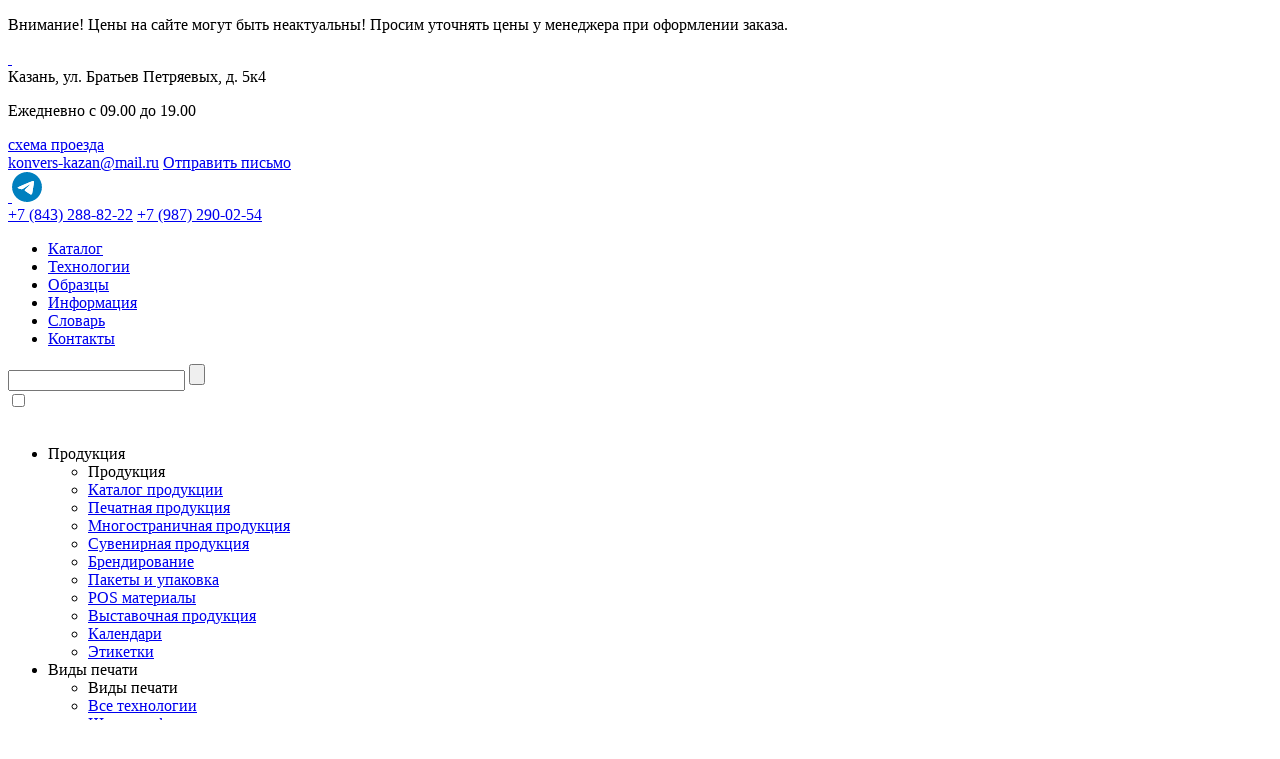

--- FILE ---
content_type: text/html; charset=UTF-8
request_url: https://konvers-kazan.ru/d0-b8-d0-b7-d0-b3-d0-be-d1-82-d0-be-d0-b2-d0-bb-d0-b5-d0-bd-d0-b8-d0-b5-d1-84-d0-be-d1-82-d0-be-d0-ba-d0-bd-d0-b8-d0-b3
body_size: 29024
content:
<!DOCTYPE html>
<html dir="ltr" lang="ru-RU" prefix="og: https://ogp.me/ns#">
<head>
	<meta charset="UTF-8">
	<meta http-equiv="X-UA-Compatible" content="IE=edge">
    <meta name="viewport" content="width=device-width, initial-scale=1">
		<link rel="alternate" type="application/rdf+xml" title="RDF mapping" href="https://konvers-kazan.ru/feed/rdf">
	<link rel="alternate" type="application/rss+xml" title="RSS" href="https://konvers-kazan.ru/feed/rss">
	<link rel="alternate" type="application/rss+xml" title="Comments RSS" href="https://konvers-kazan.ru/comments/feed">
	<link rel="pingback" href="https://konvers-kazan.ru/xmlrpc.php" />

	
	<!--[if lt IE 9]>
	<script src="//html5shiv.googlecode.com/svn/trunk/html5.js"></script>
	<![endif]-->
	
	<title>Изготовление фотокниг - Типография Казань &quot;Конверс&quot;</title>

		<!-- All in One SEO 4.9.3 - aioseo.com -->
	<meta name="description" content="При проведении свадебного торжества сейчас практически все заказывают услуги профессионального фотографа. Но вот до печати фотографий не у всех доходят руки, и в результате красивые фото хранятся лишь на цифровых носителях. Но есть другой способ увековечить память о счастливом дне – заказать фотокниги в типографии Конверс. Для вас мы можем напечатать фотокниги различного формата, с" />
	<meta name="robots" content="max-image-preview:large" />
	<meta name="author" content="admin1"/>
	<link rel="canonical" href="https://konvers-kazan.ru/d0-b8-d0-b7-d0-b3-d0-be-d1-82-d0-be-d0-b2-d0-bb-d0-b5-d0-bd-d0-b8-d0-b5-d1-84-d0-be-d1-82-d0-be-d0-ba-d0-bd-d0-b8-d0-b3" />
	<meta name="generator" content="All in One SEO (AIOSEO) 4.9.3" />
		<meta property="og:locale" content="ru_RU" />
		<meta property="og:site_name" content="Типография Казань &quot;Конверс&quot; - Типография Казань - Конверс предлагает весь спектр полиграфических услуг от производителя. Одна из старейших типографий Казани." />
		<meta property="og:type" content="article" />
		<meta property="og:title" content="Изготовление фотокниг - Типография Казань &quot;Конверс&quot;" />
		<meta property="og:description" content="При проведении свадебного торжества сейчас практически все заказывают услуги профессионального фотографа. Но вот до печати фотографий не у всех доходят руки, и в результате красивые фото хранятся лишь на цифровых носителях. Но есть другой способ увековечить память о счастливом дне – заказать фотокниги в типографии Конверс. Для вас мы можем напечатать фотокниги различного формата, с" />
		<meta property="og:url" content="https://konvers-kazan.ru/d0-b8-d0-b7-d0-b3-d0-be-d1-82-d0-be-d0-b2-d0-bb-d0-b5-d0-bd-d0-b8-d0-b5-d1-84-d0-be-d1-82-d0-be-d0-ba-d0-bd-d0-b8-d0-b3" />
		<meta property="article:published_time" content="2015-03-31T05:05:59+00:00" />
		<meta property="article:modified_time" content="2015-03-31T05:05:59+00:00" />
		<meta name="twitter:card" content="summary_large_image" />
		<meta name="twitter:title" content="Изготовление фотокниг - Типография Казань &quot;Конверс&quot;" />
		<meta name="twitter:description" content="При проведении свадебного торжества сейчас практически все заказывают услуги профессионального фотографа. Но вот до печати фотографий не у всех доходят руки, и в результате красивые фото хранятся лишь на цифровых носителях. Но есть другой способ увековечить память о счастливом дне – заказать фотокниги в типографии Конверс. Для вас мы можем напечатать фотокниги различного формата, с" />
		<script type="application/ld+json" class="aioseo-schema">
			{"@context":"https:\/\/schema.org","@graph":[{"@type":"BlogPosting","@id":"https:\/\/konvers-kazan.ru\/d0-b8-d0-b7-d0-b3-d0-be-d1-82-d0-be-d0-b2-d0-bb-d0-b5-d0-bd-d0-b8-d0-b5-d1-84-d0-be-d1-82-d0-be-d0-ba-d0-bd-d0-b8-d0-b3#blogposting","name":"\u0418\u0437\u0433\u043e\u0442\u043e\u0432\u043b\u0435\u043d\u0438\u0435 \u0444\u043e\u0442\u043e\u043a\u043d\u0438\u0433 - \u0422\u0438\u043f\u043e\u0433\u0440\u0430\u0444\u0438\u044f \u041a\u0430\u0437\u0430\u043d\u044c \"\u041a\u043e\u043d\u0432\u0435\u0440\u0441\"","headline":"\u0418\u0437\u0433\u043e\u0442\u043e\u0432\u043b\u0435\u043d\u0438\u0435 \u0444\u043e\u0442\u043e\u043a\u043d\u0438\u0433","author":{"@id":"https:\/\/konvers-kazan.ru\/author\/admin1#author"},"publisher":{"@id":"https:\/\/konvers-kazan.ru\/#organization"},"datePublished":"2015-03-31T09:05:59+03:00","dateModified":"2015-03-31T09:05:59+03:00","inLanguage":"ru-RU","mainEntityOfPage":{"@id":"https:\/\/konvers-kazan.ru\/d0-b8-d0-b7-d0-b3-d0-be-d1-82-d0-be-d0-b2-d0-bb-d0-b5-d0-bd-d0-b8-d0-b5-d1-84-d0-be-d1-82-d0-be-d0-ba-d0-bd-d0-b8-d0-b3#webpage"},"isPartOf":{"@id":"https:\/\/konvers-kazan.ru\/d0-b8-d0-b7-d0-b3-d0-be-d1-82-d0-be-d0-b2-d0-bb-d0-b5-d0-bd-d0-b8-d0-b5-d1-84-d0-be-d1-82-d0-be-d0-ba-d0-bd-d0-b8-d0-b3#webpage"},"articleSection":"\u041d\u043e\u0432\u043e\u0441\u0442\u0438"},{"@type":"BreadcrumbList","@id":"https:\/\/konvers-kazan.ru\/d0-b8-d0-b7-d0-b3-d0-be-d1-82-d0-be-d0-b2-d0-bb-d0-b5-d0-bd-d0-b8-d0-b5-d1-84-d0-be-d1-82-d0-be-d0-ba-d0-bd-d0-b8-d0-b3#breadcrumblist","itemListElement":[{"@type":"ListItem","@id":"https:\/\/konvers-kazan.ru#listItem","position":1,"name":"\u0413\u043b\u0430\u0432\u043d\u0430\u044f","item":"https:\/\/konvers-kazan.ru","nextItem":{"@type":"ListItem","@id":"https:\/\/konvers-kazan.ru\/category\/news-2#listItem","name":"\u041d\u043e\u0432\u043e\u0441\u0442\u0438"}},{"@type":"ListItem","@id":"https:\/\/konvers-kazan.ru\/category\/news-2#listItem","position":2,"name":"\u041d\u043e\u0432\u043e\u0441\u0442\u0438","item":"https:\/\/konvers-kazan.ru\/category\/news-2","nextItem":{"@type":"ListItem","@id":"https:\/\/konvers-kazan.ru\/d0-b8-d0-b7-d0-b3-d0-be-d1-82-d0-be-d0-b2-d0-bb-d0-b5-d0-bd-d0-b8-d0-b5-d1-84-d0-be-d1-82-d0-be-d0-ba-d0-bd-d0-b8-d0-b3#listItem","name":"\u0418\u0437\u0433\u043e\u0442\u043e\u0432\u043b\u0435\u043d\u0438\u0435 \u0444\u043e\u0442\u043e\u043a\u043d\u0438\u0433"},"previousItem":{"@type":"ListItem","@id":"https:\/\/konvers-kazan.ru#listItem","name":"\u0413\u043b\u0430\u0432\u043d\u0430\u044f"}},{"@type":"ListItem","@id":"https:\/\/konvers-kazan.ru\/d0-b8-d0-b7-d0-b3-d0-be-d1-82-d0-be-d0-b2-d0-bb-d0-b5-d0-bd-d0-b8-d0-b5-d1-84-d0-be-d1-82-d0-be-d0-ba-d0-bd-d0-b8-d0-b3#listItem","position":3,"name":"\u0418\u0437\u0433\u043e\u0442\u043e\u0432\u043b\u0435\u043d\u0438\u0435 \u0444\u043e\u0442\u043e\u043a\u043d\u0438\u0433","previousItem":{"@type":"ListItem","@id":"https:\/\/konvers-kazan.ru\/category\/news-2#listItem","name":"\u041d\u043e\u0432\u043e\u0441\u0442\u0438"}}]},{"@type":"Organization","@id":"https:\/\/konvers-kazan.ru\/#organization","name":"\u0442\u0435\u0441\u0442","description":"\u0422\u0438\u043f\u043e\u0433\u0440\u0430\u0444\u0438\u044f \u041a\u0430\u0437\u0430\u043d\u044c - \u041a\u043e\u043d\u0432\u0435\u0440\u0441 \u043f\u0440\u0435\u0434\u043b\u0430\u0433\u0430\u0435\u0442 \u0432\u0435\u0441\u044c \u0441\u043f\u0435\u043a\u0442\u0440 \u043f\u043e\u043b\u0438\u0433\u0440\u0430\u0444\u0438\u0447\u0435\u0441\u043a\u0438\u0445 \u0443\u0441\u043b\u0443\u0433 \u043e\u0442 \u043f\u0440\u043e\u0438\u0437\u0432\u043e\u0434\u0438\u0442\u0435\u043b\u044f. \u041e\u0434\u043d\u0430 \u0438\u0437 \u0441\u0442\u0430\u0440\u0435\u0439\u0448\u0438\u0445 \u0442\u0438\u043f\u043e\u0433\u0440\u0430\u0444\u0438\u0439 \u041a\u0430\u0437\u0430\u043d\u0438.","url":"https:\/\/konvers-kazan.ru\/"},{"@type":"Person","@id":"https:\/\/konvers-kazan.ru\/author\/admin1#author","url":"https:\/\/konvers-kazan.ru\/author\/admin1","name":"admin1"},{"@type":"WebPage","@id":"https:\/\/konvers-kazan.ru\/d0-b8-d0-b7-d0-b3-d0-be-d1-82-d0-be-d0-b2-d0-bb-d0-b5-d0-bd-d0-b8-d0-b5-d1-84-d0-be-d1-82-d0-be-d0-ba-d0-bd-d0-b8-d0-b3#webpage","url":"https:\/\/konvers-kazan.ru\/d0-b8-d0-b7-d0-b3-d0-be-d1-82-d0-be-d0-b2-d0-bb-d0-b5-d0-bd-d0-b8-d0-b5-d1-84-d0-be-d1-82-d0-be-d0-ba-d0-bd-d0-b8-d0-b3","name":"\u0418\u0437\u0433\u043e\u0442\u043e\u0432\u043b\u0435\u043d\u0438\u0435 \u0444\u043e\u0442\u043e\u043a\u043d\u0438\u0433 - \u0422\u0438\u043f\u043e\u0433\u0440\u0430\u0444\u0438\u044f \u041a\u0430\u0437\u0430\u043d\u044c \"\u041a\u043e\u043d\u0432\u0435\u0440\u0441\"","description":"\u041f\u0440\u0438 \u043f\u0440\u043e\u0432\u0435\u0434\u0435\u043d\u0438\u0438 \u0441\u0432\u0430\u0434\u0435\u0431\u043d\u043e\u0433\u043e \u0442\u043e\u0440\u0436\u0435\u0441\u0442\u0432\u0430 \u0441\u0435\u0439\u0447\u0430\u0441 \u043f\u0440\u0430\u043a\u0442\u0438\u0447\u0435\u0441\u043a\u0438 \u0432\u0441\u0435 \u0437\u0430\u043a\u0430\u0437\u044b\u0432\u0430\u044e\u0442 \u0443\u0441\u043b\u0443\u0433\u0438 \u043f\u0440\u043e\u0444\u0435\u0441\u0441\u0438\u043e\u043d\u0430\u043b\u044c\u043d\u043e\u0433\u043e \u0444\u043e\u0442\u043e\u0433\u0440\u0430\u0444\u0430. \u041d\u043e \u0432\u043e\u0442 \u0434\u043e \u043f\u0435\u0447\u0430\u0442\u0438 \u0444\u043e\u0442\u043e\u0433\u0440\u0430\u0444\u0438\u0439 \u043d\u0435 \u0443 \u0432\u0441\u0435\u0445 \u0434\u043e\u0445\u043e\u0434\u044f\u0442 \u0440\u0443\u043a\u0438, \u0438 \u0432 \u0440\u0435\u0437\u0443\u043b\u044c\u0442\u0430\u0442\u0435 \u043a\u0440\u0430\u0441\u0438\u0432\u044b\u0435 \u0444\u043e\u0442\u043e \u0445\u0440\u0430\u043d\u044f\u0442\u0441\u044f \u043b\u0438\u0448\u044c \u043d\u0430 \u0446\u0438\u0444\u0440\u043e\u0432\u044b\u0445 \u043d\u043e\u0441\u0438\u0442\u0435\u043b\u044f\u0445. \u041d\u043e \u0435\u0441\u0442\u044c \u0434\u0440\u0443\u0433\u043e\u0439 \u0441\u043f\u043e\u0441\u043e\u0431 \u0443\u0432\u0435\u043a\u043e\u0432\u0435\u0447\u0438\u0442\u044c \u043f\u0430\u043c\u044f\u0442\u044c \u043e \u0441\u0447\u0430\u0441\u0442\u043b\u0438\u0432\u043e\u043c \u0434\u043d\u0435 \u2013 \u0437\u0430\u043a\u0430\u0437\u0430\u0442\u044c \u0444\u043e\u0442\u043e\u043a\u043d\u0438\u0433\u0438 \u0432 \u0442\u0438\u043f\u043e\u0433\u0440\u0430\u0444\u0438\u0438 \u041a\u043e\u043d\u0432\u0435\u0440\u0441. \u0414\u043b\u044f \u0432\u0430\u0441 \u043c\u044b \u043c\u043e\u0436\u0435\u043c \u043d\u0430\u043f\u0435\u0447\u0430\u0442\u0430\u0442\u044c \u0444\u043e\u0442\u043e\u043a\u043d\u0438\u0433\u0438 \u0440\u0430\u0437\u043b\u0438\u0447\u043d\u043e\u0433\u043e \u0444\u043e\u0440\u043c\u0430\u0442\u0430, \u0441","inLanguage":"ru-RU","isPartOf":{"@id":"https:\/\/konvers-kazan.ru\/#website"},"breadcrumb":{"@id":"https:\/\/konvers-kazan.ru\/d0-b8-d0-b7-d0-b3-d0-be-d1-82-d0-be-d0-b2-d0-bb-d0-b5-d0-bd-d0-b8-d0-b5-d1-84-d0-be-d1-82-d0-be-d0-ba-d0-bd-d0-b8-d0-b3#breadcrumblist"},"author":{"@id":"https:\/\/konvers-kazan.ru\/author\/admin1#author"},"creator":{"@id":"https:\/\/konvers-kazan.ru\/author\/admin1#author"},"datePublished":"2015-03-31T09:05:59+03:00","dateModified":"2015-03-31T09:05:59+03:00"},{"@type":"WebSite","@id":"https:\/\/konvers-kazan.ru\/#website","url":"https:\/\/konvers-kazan.ru\/","name":"\u0442\u0435\u0441\u0442","description":"\u0422\u0438\u043f\u043e\u0433\u0440\u0430\u0444\u0438\u044f \u041a\u0430\u0437\u0430\u043d\u044c - \u041a\u043e\u043d\u0432\u0435\u0440\u0441 \u043f\u0440\u0435\u0434\u043b\u0430\u0433\u0430\u0435\u0442 \u0432\u0435\u0441\u044c \u0441\u043f\u0435\u043a\u0442\u0440 \u043f\u043e\u043b\u0438\u0433\u0440\u0430\u0444\u0438\u0447\u0435\u0441\u043a\u0438\u0445 \u0443\u0441\u043b\u0443\u0433 \u043e\u0442 \u043f\u0440\u043e\u0438\u0437\u0432\u043e\u0434\u0438\u0442\u0435\u043b\u044f. \u041e\u0434\u043d\u0430 \u0438\u0437 \u0441\u0442\u0430\u0440\u0435\u0439\u0448\u0438\u0445 \u0442\u0438\u043f\u043e\u0433\u0440\u0430\u0444\u0438\u0439 \u041a\u0430\u0437\u0430\u043d\u0438.","inLanguage":"ru-RU","publisher":{"@id":"https:\/\/konvers-kazan.ru\/#organization"}}]}
		</script>
		<!-- All in One SEO -->

<link rel='dns-prefetch' href='//fonts.googleapis.com' />
<link rel="alternate" title="oEmbed (JSON)" type="application/json+oembed" href="https://konvers-kazan.ru/wp-json/oembed/1.0/embed?url=https%3A%2F%2Fkonvers-kazan.ru%2Fd0-b8-d0-b7-d0-b3-d0-be-d1-82-d0-be-d0-b2-d0-bb-d0-b5-d0-bd-d0-b8-d0-b5-d1-84-d0-be-d1-82-d0-be-d0-ba-d0-bd-d0-b8-d0-b3" />
<link rel="alternate" title="oEmbed (XML)" type="text/xml+oembed" href="https://konvers-kazan.ru/wp-json/oembed/1.0/embed?url=https%3A%2F%2Fkonvers-kazan.ru%2Fd0-b8-d0-b7-d0-b3-d0-be-d1-82-d0-be-d0-b2-d0-bb-d0-b5-d0-bd-d0-b8-d0-b5-d1-84-d0-be-d1-82-d0-be-d0-ba-d0-bd-d0-b8-d0-b3&#038;format=xml" />
<style id='wp-img-auto-sizes-contain-inline-css' type='text/css'>
img:is([sizes=auto i],[sizes^="auto," i]){contain-intrinsic-size:3000px 1500px}
/*# sourceURL=wp-img-auto-sizes-contain-inline-css */
</style>
<link rel='stylesheet' id='cf7ic_style-css' href='https://konvers-kazan.ru/wp-content/plugins/contact-form-7-image-captcha/css/cf7ic-style.css?ver=3.3.7' type='text/css' media='all' />
<style id='wp-emoji-styles-inline-css' type='text/css'>

	img.wp-smiley, img.emoji {
		display: inline !important;
		border: none !important;
		box-shadow: none !important;
		height: 1em !important;
		width: 1em !important;
		margin: 0 0.07em !important;
		vertical-align: -0.1em !important;
		background: none !important;
		padding: 0 !important;
	}
/*# sourceURL=wp-emoji-styles-inline-css */
</style>
<style id='wp-block-library-inline-css' type='text/css'>
:root{--wp-block-synced-color:#7a00df;--wp-block-synced-color--rgb:122,0,223;--wp-bound-block-color:var(--wp-block-synced-color);--wp-editor-canvas-background:#ddd;--wp-admin-theme-color:#007cba;--wp-admin-theme-color--rgb:0,124,186;--wp-admin-theme-color-darker-10:#006ba1;--wp-admin-theme-color-darker-10--rgb:0,107,160.5;--wp-admin-theme-color-darker-20:#005a87;--wp-admin-theme-color-darker-20--rgb:0,90,135;--wp-admin-border-width-focus:2px}@media (min-resolution:192dpi){:root{--wp-admin-border-width-focus:1.5px}}.wp-element-button{cursor:pointer}:root .has-very-light-gray-background-color{background-color:#eee}:root .has-very-dark-gray-background-color{background-color:#313131}:root .has-very-light-gray-color{color:#eee}:root .has-very-dark-gray-color{color:#313131}:root .has-vivid-green-cyan-to-vivid-cyan-blue-gradient-background{background:linear-gradient(135deg,#00d084,#0693e3)}:root .has-purple-crush-gradient-background{background:linear-gradient(135deg,#34e2e4,#4721fb 50%,#ab1dfe)}:root .has-hazy-dawn-gradient-background{background:linear-gradient(135deg,#faaca8,#dad0ec)}:root .has-subdued-olive-gradient-background{background:linear-gradient(135deg,#fafae1,#67a671)}:root .has-atomic-cream-gradient-background{background:linear-gradient(135deg,#fdd79a,#004a59)}:root .has-nightshade-gradient-background{background:linear-gradient(135deg,#330968,#31cdcf)}:root .has-midnight-gradient-background{background:linear-gradient(135deg,#020381,#2874fc)}:root{--wp--preset--font-size--normal:16px;--wp--preset--font-size--huge:42px}.has-regular-font-size{font-size:1em}.has-larger-font-size{font-size:2.625em}.has-normal-font-size{font-size:var(--wp--preset--font-size--normal)}.has-huge-font-size{font-size:var(--wp--preset--font-size--huge)}.has-text-align-center{text-align:center}.has-text-align-left{text-align:left}.has-text-align-right{text-align:right}.has-fit-text{white-space:nowrap!important}#end-resizable-editor-section{display:none}.aligncenter{clear:both}.items-justified-left{justify-content:flex-start}.items-justified-center{justify-content:center}.items-justified-right{justify-content:flex-end}.items-justified-space-between{justify-content:space-between}.screen-reader-text{border:0;clip-path:inset(50%);height:1px;margin:-1px;overflow:hidden;padding:0;position:absolute;width:1px;word-wrap:normal!important}.screen-reader-text:focus{background-color:#ddd;clip-path:none;color:#444;display:block;font-size:1em;height:auto;left:5px;line-height:normal;padding:15px 23px 14px;text-decoration:none;top:5px;width:auto;z-index:100000}html :where(.has-border-color){border-style:solid}html :where([style*=border-top-color]){border-top-style:solid}html :where([style*=border-right-color]){border-right-style:solid}html :where([style*=border-bottom-color]){border-bottom-style:solid}html :where([style*=border-left-color]){border-left-style:solid}html :where([style*=border-width]){border-style:solid}html :where([style*=border-top-width]){border-top-style:solid}html :where([style*=border-right-width]){border-right-style:solid}html :where([style*=border-bottom-width]){border-bottom-style:solid}html :where([style*=border-left-width]){border-left-style:solid}html :where(img[class*=wp-image-]){height:auto;max-width:100%}:where(figure){margin:0 0 1em}html :where(.is-position-sticky){--wp-admin--admin-bar--position-offset:var(--wp-admin--admin-bar--height,0px)}@media screen and (max-width:600px){html :where(.is-position-sticky){--wp-admin--admin-bar--position-offset:0px}}

/*# sourceURL=wp-block-library-inline-css */
</style><style id='global-styles-inline-css' type='text/css'>
:root{--wp--preset--aspect-ratio--square: 1;--wp--preset--aspect-ratio--4-3: 4/3;--wp--preset--aspect-ratio--3-4: 3/4;--wp--preset--aspect-ratio--3-2: 3/2;--wp--preset--aspect-ratio--2-3: 2/3;--wp--preset--aspect-ratio--16-9: 16/9;--wp--preset--aspect-ratio--9-16: 9/16;--wp--preset--color--black: #000000;--wp--preset--color--cyan-bluish-gray: #abb8c3;--wp--preset--color--white: #ffffff;--wp--preset--color--pale-pink: #f78da7;--wp--preset--color--vivid-red: #cf2e2e;--wp--preset--color--luminous-vivid-orange: #ff6900;--wp--preset--color--luminous-vivid-amber: #fcb900;--wp--preset--color--light-green-cyan: #7bdcb5;--wp--preset--color--vivid-green-cyan: #00d084;--wp--preset--color--pale-cyan-blue: #8ed1fc;--wp--preset--color--vivid-cyan-blue: #0693e3;--wp--preset--color--vivid-purple: #9b51e0;--wp--preset--color--red-1: #FC1406;--wp--preset--color--red-2: #F93D32;--wp--preset--color--red-3: #9C0B02;--wp--preset--color--white-1: #fff;--wp--preset--color--gray-11: #4E565A;--wp--preset--color--gray-1: #B9B9B9;--wp--preset--color--gray-2: #9C9C9C;--wp--preset--color--gray-3: #d3d3d3;--wp--preset--color--gray-4: #D5D3D3;--wp--preset--color--gray-5: #D4D3D3;--wp--preset--color--darkgray: #33393D;--wp--preset--gradient--vivid-cyan-blue-to-vivid-purple: linear-gradient(135deg,rgb(6,147,227) 0%,rgb(155,81,224) 100%);--wp--preset--gradient--light-green-cyan-to-vivid-green-cyan: linear-gradient(135deg,rgb(122,220,180) 0%,rgb(0,208,130) 100%);--wp--preset--gradient--luminous-vivid-amber-to-luminous-vivid-orange: linear-gradient(135deg,rgb(252,185,0) 0%,rgb(255,105,0) 100%);--wp--preset--gradient--luminous-vivid-orange-to-vivid-red: linear-gradient(135deg,rgb(255,105,0) 0%,rgb(207,46,46) 100%);--wp--preset--gradient--very-light-gray-to-cyan-bluish-gray: linear-gradient(135deg,rgb(238,238,238) 0%,rgb(169,184,195) 100%);--wp--preset--gradient--cool-to-warm-spectrum: linear-gradient(135deg,rgb(74,234,220) 0%,rgb(151,120,209) 20%,rgb(207,42,186) 40%,rgb(238,44,130) 60%,rgb(251,105,98) 80%,rgb(254,248,76) 100%);--wp--preset--gradient--blush-light-purple: linear-gradient(135deg,rgb(255,206,236) 0%,rgb(152,150,240) 100%);--wp--preset--gradient--blush-bordeaux: linear-gradient(135deg,rgb(254,205,165) 0%,rgb(254,45,45) 50%,rgb(107,0,62) 100%);--wp--preset--gradient--luminous-dusk: linear-gradient(135deg,rgb(255,203,112) 0%,rgb(199,81,192) 50%,rgb(65,88,208) 100%);--wp--preset--gradient--pale-ocean: linear-gradient(135deg,rgb(255,245,203) 0%,rgb(182,227,212) 50%,rgb(51,167,181) 100%);--wp--preset--gradient--electric-grass: linear-gradient(135deg,rgb(202,248,128) 0%,rgb(113,206,126) 100%);--wp--preset--gradient--midnight: linear-gradient(135deg,rgb(2,3,129) 0%,rgb(40,116,252) 100%);--wp--preset--font-size--small: 13px;--wp--preset--font-size--medium: 20px;--wp--preset--font-size--large: 36px;--wp--preset--font-size--x-large: 42px;--wp--preset--spacing--20: 0.44rem;--wp--preset--spacing--30: 0.67rem;--wp--preset--spacing--40: 1rem;--wp--preset--spacing--50: 1.5rem;--wp--preset--spacing--60: 2.25rem;--wp--preset--spacing--70: 3.38rem;--wp--preset--spacing--80: 5.06rem;--wp--preset--shadow--natural: 6px 6px 9px rgba(0, 0, 0, 0.2);--wp--preset--shadow--deep: 12px 12px 50px rgba(0, 0, 0, 0.4);--wp--preset--shadow--sharp: 6px 6px 0px rgba(0, 0, 0, 0.2);--wp--preset--shadow--outlined: 6px 6px 0px -3px rgb(255, 255, 255), 6px 6px rgb(0, 0, 0);--wp--preset--shadow--crisp: 6px 6px 0px rgb(0, 0, 0);}:where(.is-layout-flex){gap: 0.5em;}:where(.is-layout-grid){gap: 0.5em;}body .is-layout-flex{display: flex;}.is-layout-flex{flex-wrap: wrap;align-items: center;}.is-layout-flex > :is(*, div){margin: 0;}body .is-layout-grid{display: grid;}.is-layout-grid > :is(*, div){margin: 0;}:where(.wp-block-columns.is-layout-flex){gap: 2em;}:where(.wp-block-columns.is-layout-grid){gap: 2em;}:where(.wp-block-post-template.is-layout-flex){gap: 1.25em;}:where(.wp-block-post-template.is-layout-grid){gap: 1.25em;}.has-black-color{color: var(--wp--preset--color--black) !important;}.has-cyan-bluish-gray-color{color: var(--wp--preset--color--cyan-bluish-gray) !important;}.has-white-color{color: var(--wp--preset--color--white) !important;}.has-pale-pink-color{color: var(--wp--preset--color--pale-pink) !important;}.has-vivid-red-color{color: var(--wp--preset--color--vivid-red) !important;}.has-luminous-vivid-orange-color{color: var(--wp--preset--color--luminous-vivid-orange) !important;}.has-luminous-vivid-amber-color{color: var(--wp--preset--color--luminous-vivid-amber) !important;}.has-light-green-cyan-color{color: var(--wp--preset--color--light-green-cyan) !important;}.has-vivid-green-cyan-color{color: var(--wp--preset--color--vivid-green-cyan) !important;}.has-pale-cyan-blue-color{color: var(--wp--preset--color--pale-cyan-blue) !important;}.has-vivid-cyan-blue-color{color: var(--wp--preset--color--vivid-cyan-blue) !important;}.has-vivid-purple-color{color: var(--wp--preset--color--vivid-purple) !important;}.has-black-background-color{background-color: var(--wp--preset--color--black) !important;}.has-cyan-bluish-gray-background-color{background-color: var(--wp--preset--color--cyan-bluish-gray) !important;}.has-white-background-color{background-color: var(--wp--preset--color--white) !important;}.has-pale-pink-background-color{background-color: var(--wp--preset--color--pale-pink) !important;}.has-vivid-red-background-color{background-color: var(--wp--preset--color--vivid-red) !important;}.has-luminous-vivid-orange-background-color{background-color: var(--wp--preset--color--luminous-vivid-orange) !important;}.has-luminous-vivid-amber-background-color{background-color: var(--wp--preset--color--luminous-vivid-amber) !important;}.has-light-green-cyan-background-color{background-color: var(--wp--preset--color--light-green-cyan) !important;}.has-vivid-green-cyan-background-color{background-color: var(--wp--preset--color--vivid-green-cyan) !important;}.has-pale-cyan-blue-background-color{background-color: var(--wp--preset--color--pale-cyan-blue) !important;}.has-vivid-cyan-blue-background-color{background-color: var(--wp--preset--color--vivid-cyan-blue) !important;}.has-vivid-purple-background-color{background-color: var(--wp--preset--color--vivid-purple) !important;}.has-black-border-color{border-color: var(--wp--preset--color--black) !important;}.has-cyan-bluish-gray-border-color{border-color: var(--wp--preset--color--cyan-bluish-gray) !important;}.has-white-border-color{border-color: var(--wp--preset--color--white) !important;}.has-pale-pink-border-color{border-color: var(--wp--preset--color--pale-pink) !important;}.has-vivid-red-border-color{border-color: var(--wp--preset--color--vivid-red) !important;}.has-luminous-vivid-orange-border-color{border-color: var(--wp--preset--color--luminous-vivid-orange) !important;}.has-luminous-vivid-amber-border-color{border-color: var(--wp--preset--color--luminous-vivid-amber) !important;}.has-light-green-cyan-border-color{border-color: var(--wp--preset--color--light-green-cyan) !important;}.has-vivid-green-cyan-border-color{border-color: var(--wp--preset--color--vivid-green-cyan) !important;}.has-pale-cyan-blue-border-color{border-color: var(--wp--preset--color--pale-cyan-blue) !important;}.has-vivid-cyan-blue-border-color{border-color: var(--wp--preset--color--vivid-cyan-blue) !important;}.has-vivid-purple-border-color{border-color: var(--wp--preset--color--vivid-purple) !important;}.has-vivid-cyan-blue-to-vivid-purple-gradient-background{background: var(--wp--preset--gradient--vivid-cyan-blue-to-vivid-purple) !important;}.has-light-green-cyan-to-vivid-green-cyan-gradient-background{background: var(--wp--preset--gradient--light-green-cyan-to-vivid-green-cyan) !important;}.has-luminous-vivid-amber-to-luminous-vivid-orange-gradient-background{background: var(--wp--preset--gradient--luminous-vivid-amber-to-luminous-vivid-orange) !important;}.has-luminous-vivid-orange-to-vivid-red-gradient-background{background: var(--wp--preset--gradient--luminous-vivid-orange-to-vivid-red) !important;}.has-very-light-gray-to-cyan-bluish-gray-gradient-background{background: var(--wp--preset--gradient--very-light-gray-to-cyan-bluish-gray) !important;}.has-cool-to-warm-spectrum-gradient-background{background: var(--wp--preset--gradient--cool-to-warm-spectrum) !important;}.has-blush-light-purple-gradient-background{background: var(--wp--preset--gradient--blush-light-purple) !important;}.has-blush-bordeaux-gradient-background{background: var(--wp--preset--gradient--blush-bordeaux) !important;}.has-luminous-dusk-gradient-background{background: var(--wp--preset--gradient--luminous-dusk) !important;}.has-pale-ocean-gradient-background{background: var(--wp--preset--gradient--pale-ocean) !important;}.has-electric-grass-gradient-background{background: var(--wp--preset--gradient--electric-grass) !important;}.has-midnight-gradient-background{background: var(--wp--preset--gradient--midnight) !important;}.has-small-font-size{font-size: var(--wp--preset--font-size--small) !important;}.has-medium-font-size{font-size: var(--wp--preset--font-size--medium) !important;}.has-large-font-size{font-size: var(--wp--preset--font-size--large) !important;}.has-x-large-font-size{font-size: var(--wp--preset--font-size--x-large) !important;}
/*# sourceURL=global-styles-inline-css */
</style>

<style id='classic-theme-styles-inline-css' type='text/css'>
/*! This file is auto-generated */
.wp-block-button__link{color:#fff;background-color:#32373c;border-radius:9999px;box-shadow:none;text-decoration:none;padding:calc(.667em + 2px) calc(1.333em + 2px);font-size:1.125em}.wp-block-file__button{background:#32373c;color:#fff;text-decoration:none}
/*# sourceURL=/wp-includes/css/classic-themes.min.css */
</style>
<link rel='stylesheet' id='myStyle-css' href='https://konvers-kazan.ru/wp-content/plugins/CryMenuAlex/myStyle.css?ver=6.9' type='text/css' media='all' />
<link rel='stylesheet' id='bg_rutube_styles-css' href='https://konvers-kazan.ru/wp-content/plugins/bg-rutube-embed/css/bg_rutube.css?ver=1.6.3' type='text/css' media='all' />
<link rel='stylesheet' id='contact-form-7-css' href='https://konvers-kazan.ru/wp-content/plugins/contact-form-7/includes/css/styles.css?ver=6.1.4' type='text/css' media='all' />
<link rel='stylesheet' id='lbwps-styles-photoswipe5-main-css' href='https://konvers-kazan.ru/wp-content/plugins/lightbox-photoswipe/assets/ps5/styles/main.css?ver=5.8.2' type='text/css' media='all' />
<link rel='stylesheet' id='menu-image-css' href='https://konvers-kazan.ru/wp-content/plugins/menu-image/includes/css/menu-image.css?ver=3.13' type='text/css' media='all' />
<link rel='stylesheet' id='dashicons-css' href='https://konvers-kazan.ru/wp-includes/css/dashicons.min.css?ver=6.9' type='text/css' media='all' />
<link rel='stylesheet' id='wpblog_google_fonts1-css' href='https://fonts.googleapis.com/css2?family=Roboto%3Aital%2Cwght%400%2C100%3B0%2C300%3B0%2C400%3B0%2C500%3B0%2C700%3B0%2C900%3B1%2C100%3B1%2C300%3B1%2C400%3B1%2C500%3B1%2C700%3B1%2C900&#038;display=swap&#038;ver=6.9' type='text/css' media='all' />
<link rel='stylesheet' id='wpblog_google_fonts-css' href='https://fonts.googleapis.com/css2?family=Raleway%3Aital%2Cwght%400%2C200%3B0%2C300%3B0%2C400%3B0%2C500%3B0%2C600%3B0%2C700%3B0%2C800%3B1%2C200%3B1%2C300%3B1%2C400%3B1%2C500%3B1%2C600%3B1%2C700%3B1%2C800&#038;display=swap&#038;ver=6.9' type='text/css' media='all' />
<link rel='stylesheet' id='chaty-front-css-css' href='https://konvers-kazan.ru/wp-content/plugins/chaty/css/chaty-front.min.css?ver=3.5.01765375136' type='text/css' media='all' />
<link rel='stylesheet' id='bs-css' href='https://konvers-kazan.ru/wp-content/themes/my-theme/css/bootstrap.min.css?ver=6.9' type='text/css' media='all' />
<link rel='stylesheet' id='zw-css' href='https://konvers-kazan.ru/wp-content/themes/my-theme/css/zcallback_widget.css?ver=6.9' type='text/css' media='all' />
<link rel='stylesheet' id='slick-css' href='https://konvers-kazan.ru/wp-content/themes/my-theme/css/slick.css?ver=6.9' type='text/css' media='all' />
<link rel='stylesheet' id='norm-css' href='https://konvers-kazan.ru/wp-content/themes/my-theme/css/nolmalize.css?ver=6.9' type='text/css' media='all' />
<link rel='stylesheet' id='main-css' href='https://konvers-kazan.ru/wp-content/themes/my-theme/style.css?ver=6.9' type='text/css' media='all' />
<script type="text/javascript" src="https://konvers-kazan.ru/wp-content/plugins/wp-yandex-metrika/assets/YmEc.min.js?ver=1.2.2" id="wp-yandex-metrika_YmEc-js"></script>
<script type="text/javascript" id="wp-yandex-metrika_YmEc-js-after">
/* <![CDATA[ */
window.tmpwpym={datalayername:'dataLayer',counters:JSON.parse('[{"number":"12149299","webvisor":"1"}]'),targets:JSON.parse('[]')};
//# sourceURL=wp-yandex-metrika_YmEc-js-after
/* ]]> */
</script>
<script type="text/javascript" src="https://konvers-kazan.ru/wp-content/plugins/jquery-updater/js/jquery-3.7.1.min.js?ver=3.7.1" id="jquery-core-js"></script>
<script type="text/javascript" src="https://konvers-kazan.ru/wp-content/plugins/jquery-updater/js/jquery-migrate-3.5.2.min.js?ver=3.5.2" id="jquery-migrate-js"></script>
<script type="text/javascript" src="https://konvers-kazan.ru/wp-content/plugins/wp-yandex-metrika/assets/frontend.min.js?ver=1.2.2" id="wp-yandex-metrika_frontend-js"></script>
<link rel="https://api.w.org/" href="https://konvers-kazan.ru/wp-json/" /><link rel="alternate" title="JSON" type="application/json" href="https://konvers-kazan.ru/wp-json/wp/v2/posts/2499" /><link rel="EditURI" type="application/rsd+xml" title="RSD" href="https://konvers-kazan.ru/xmlrpc.php?rsd" />
<meta name="generator" content="WordPress 6.9" />
<link rel='shortlink' href='https://konvers-kazan.ru/?p=2499' />
<meta name="verification" content="f612c7d25f5690ad41496fcfdbf8d1" />        <!-- Yandex.Metrica counter -->
        <script type="text/javascript">
            (function (m, e, t, r, i, k, a) {
                m[i] = m[i] || function () {
                    (m[i].a = m[i].a || []).push(arguments)
                };
                m[i].l = 1 * new Date();
                k = e.createElement(t), a = e.getElementsByTagName(t)[0], k.async = 1, k.src = r, a.parentNode.insertBefore(k, a)
            })

            (window, document, "script", "https://mc.yandex.ru/metrika/tag.js", "ym");

            ym("12149299", "init", {
                clickmap: true,
                trackLinks: true,
                accurateTrackBounce: true,
                webvisor: true,
                ecommerce: "dataLayer",
                params: {
                    __ym: {
                        "ymCmsPlugin": {
                            "cms": "wordpress",
                            "cmsVersion":"6.9",
                            "pluginVersion": "1.2.2",
                            "ymCmsRip": "1300812409"
                        }
                    }
                }
            });
        </script>
        <!-- /Yandex.Metrica counter -->
        <link rel="icon" href="https://konvers-kazan.ru/wp-content/uploads/2022/09/cropped-path21-150x150.png" sizes="32x32" />
<link rel="icon" href="https://konvers-kazan.ru/wp-content/uploads/2022/09/cropped-path21-300x300.png" sizes="192x192" />
<link rel="apple-touch-icon" href="https://konvers-kazan.ru/wp-content/uploads/2022/09/cropped-path21-300x300.png" />
<meta name="msapplication-TileImage" content="https://konvers-kazan.ru/wp-content/uploads/2022/09/cropped-path21-300x300.png" />
</head>
<body class="wp-singular post-template-default single single-post postid-2499 single-format-standard wp-theme-my-theme">

<div class="preloader">
  <div class="preloader__row">
    <div class="preloader__item"></div>
    <div class="preloader__item"></div>
    <div class="preloader__item"></div>
    <div class="preloader__item"></div>
  </div>
  <div class="preloader__block"></div>
</div>

	<header>
		<div class="bar">
			<div class="gra1">
				<div class="bar-1">	
					<p>
					Внимание! Цены на сайте могут быть неактуальны! Просим уточнять цены у менеджера при оформлении заказа.					</p>
				</div>
			</div>
		</div>
		<div class="head">
			<div class="gra1">
				<div class="head_1">
					<div class="head_logo">
						<a href="/">
							<img src="https://konvers-kazan.ru/wp-content/themes/my-theme/img/path21.svg" alt="">
							<img src="https://konvers-kazan.ru/wp-content/themes/my-theme/img/path22.svg" alt="" class="heder_logo_img">
						</a>
					</div>
					<div class="media_736">
						<div class="head_mail">
							<span>Казань,  ул. Братьев Петряевых, д. 5к4</span>
							<div class="d_info">
								<p>Ежедневно с 09.00 до 19.00 </p>
								<a href="https://yandex.ru/maps/-/CCUwmLS6dD" target="_ blank">схема проезда</a>
							</div>
						</div>
						<div class="head_call">
							<a href="mailto:konvers-kazan@mail.ru">konvers-kazan@mail.ru</a>
							<a href="mailto:konvers-kazan@mail.ru" class="head_call_a">Отправить письмо</a>
						</div>
						<div class="head_wath">
							<a href="https://max.ru/u/f9LHodD0cOLcOEnYKuLl3DAAR92YUJj3ryjpa-Y2LNMJ1HLScUWCKxouie4">
								<img src="https://konvers-kazan.ru/wp-content/webp-express/webp-images/themes/my-theme/img/max_logo.png.webp" alt="" style="width: 30px; height: 30px;">
							</a>
							<a href="https://t.me/konvers_kazan">
								<svg xmlns="http://www.w3.org/2000/svg" version="1.0" viewBox="0 0 330 330" width="30" height="30"><path fill="#0080BF" fill-opacity=".1" d="m281.4 282.2-2.9 3.3 3.3-2.9c1.7-1.7 3.2-3.1 3.2-3.3 0-.8-.8-.1-3.6 2.9"/><path fill="#0080BF" fill-opacity=".6" d="M50.9 45.7c-1.3 1.6-1.2 1.7.4.4s2.1-2.1 1.3-2.1c-.2 0-1 .8-1.7 1.7m-6 6c-1.3 1.6-1.2 1.7.4.4.9-.7 1.7-1.5 1.7-1.7 0-.8-.8-.3-2.1 1.3"/><path fill="#0080BF" fill-opacity=".7" d="M276 43.4c0 .2.8 1 1.8 1.7 1.5 1.3 1.6 1.2.3-.4s-2.1-2.1-2.1-1.3M47.9 48.7c-1.3 1.6-1.2 1.7.4.4s2.1-2.1 1.3-2.1c-.2 0-1 .8-1.7 1.7M44 277.4c0 .2.8 1 1.8 1.7 1.5 1.3 1.6 1.2.3-.4s-2.1-2.1-2.1-1.3m6 6c0 .2.8 1 1.8 1.7 1.5 1.3 1.6 1.2.3-.4s-2.1-2.1-2.1-1.3"/><path fill="#0080BF" fill-opacity=".8" d="M157.8.7c.6.2 1.8.2 2.5 0 .6-.3.1-.5-1.3-.5s-1.9.2-1.2.5m12 0c.6.2 1.8.2 2.5 0 .6-.3.1-.5-1.3-.5s-1.9.2-1.2.5M281 48.5c1.3 1.4 2.6 2.5 2.8 2.5.3 0-.5-1.1-1.8-2.5s-2.6-2.5-2.8-2.5c-.3 0 .5 1.1 1.8 2.5M.2 159c0 1.4.2 1.9.5 1.2.2-.6.2-1.8 0-2.5-.3-.6-.5-.1-.5 1.3m0 12c0 1.4.2 1.9.5 1.2.2-.6.2-1.8 0-2.5-.3-.6-.5-.1-.5 1.3m283.2 108.2-1.9 2.3 2.3-1.9c1.2-1.1 2.2-2.1 2.2-2.3 0-.8-.8-.2-2.6 1.9M47 280.4c0 .2.8 1 1.8 1.7 1.5 1.3 1.6 1.2.3-.4s-2.1-2.1-2.1-1.3m230.9 4.3c-1.3 1.6-1.2 1.7.4.4s2.1-2.1 1.3-2.1c-.2 0-1 .8-1.7 1.7"/><path fill="#0080BF" fill-opacity=".9" d="M161.8.7c.7.3 1.6.2 1.9-.1.4-.3-.2-.6-1.3-.5-1.1 0-1.4.3-.6.6m5 0c.7.3 1.6.2 1.9-.1.4-.3-.2-.6-1.3-.5-1.1 0-1.4.3-.6.6M271 39.4c0 .2.8 1 1.8 1.7 1.5 1.3 1.6 1.2.3-.4s-2.1-2.1-2.1-1.3M55.9 41.7c-1.3 1.6-1.2 1.7.4.4s2.1-2.1 1.3-2.1c-.2 0-1 .8-1.7 1.7m-15 15c-1.3 1.6-1.2 1.7.4.4s2.1-2.1 1.3-2.1c-.2 0-1 .8-1.7 1.7m247.1-.3c0 .2.8 1 1.8 1.7 1.5 1.3 1.6 1.2.3-.4s-2.1-2.1-2.1-1.3M329.2 158c0 1.4.2 1.9.5 1.2.2-.6.2-1.8 0-2.5-.3-.6-.5-.1-.5 1.3M.3 165c0 2.5.2 3.5.4 2.2.2-1.2.2-3.2 0-4.5-.2-1.2-.4-.2-.4 2.3m328.9 7c0 1.4.2 1.9.5 1.2.2-.6.2-1.8 0-2.5-.3-.6-.5-.1-.5 1.3m-39.3 99.7c-1.3 1.6-1.2 1.7.4.4.9-.7 1.7-1.5 1.7-1.7 0-.8-.8-.3-2.1 1.3M39 271.4c0 .2.8 1 1.8 1.7 1.5 1.3 1.6 1.2.3-.4s-2.1-2.1-2.1-1.3m17 17c0 .2.8 1 1.8 1.7 1.5 1.3 1.6 1.2.3-.4s-2.1-2.1-2.1-1.3m214.9 2.3c-1.3 1.6-1.2 1.7.4.4s2.1-2.1 1.3-2.1c-.2 0-1 .8-1.7 1.7m-114.1 39c.7.3 1.6.2 1.9-.1.4-.3-.2-.6-1.3-.5-1.1 0-1.4.3-.6.6m15 0c.7.3 1.6.2 1.9-.1.4-.3-.2-.6-1.3-.5-1.1 0-1.4.3-.6.6"/><path fill="#0080BF" d="M153.5 1.1C103.9 4.4 56.2 32 28.6 73.5.5 115.7-6.8 169 9 216.4 35.7 296.2 116.8 343.1 198.7 326c21-4.4 43.6-14.2 61.3-26.8 12.2-8.6 30.6-27 39.2-39.2 48.7-68.7 37.4-163.1-26-218.7-26.3-23-61.9-38.1-93.7-39.8-5.5-.3-11.1-.7-12.5-.9-1.4-.1-7.4.1-13.5.5m83.9 99c3.8 1.8 5 5.8 4.2 14.2-2.3 24-16.9 112.4-20.2 123-2.2 6.6-6.5 10.7-11.4 10.7-2 0-5.4-.7-7.3-1.5-5.3-2.2-58.4-38.3-60.7-41.2-4.5-5.8-2.2-10 12.7-23.8 21.5-19.9 42.3-40.8 42.3-42.7 0-1.1-.7-1.8-2-1.8-1.1 0-18.1 10.8-37.9 23.9-19.7 13.2-37.7 24.9-39.8 26-8.3 4.2-13 3.8-34.8-2.6-14.9-4.4-19.3-6.5-20.1-9.9-.9-3.6 2.5-7 11.2-10.9 12.3-5.7 99.7-43.2 119.2-51.2 30.8-12.6 38.9-14.8 44.6-12.2"/><path fill="#4080BF" d="m187.5 150.2-7 7.3 7.3-7c6.7-6.4 7.7-7.5 6.9-7.5-.1 0-3.4 3.3-7.2 7.2m-22.1 21-1.9 2.3 2.3-1.9c1.2-1.1 2.2-2.1 2.2-2.3 0-.8-.8-.2-2.6 1.9M147 188.5c-2.4 2.5-4.2 4.5-3.9 4.5s2.5-2 4.9-4.5 4.2-4.5 3.9-4.5-2.5 2-4.9 4.5"/><path fill="#80BFBF" d="M229.8 99.7c.7.3 1.6.2 1.9-.1.4-.3-.2-.6-1.3-.5-1.1 0-1.4.3-.6.6m11.4 10.3c0 1.9.2 2.7.5 1.7.2-.9.2-2.5 0-3.5-.3-.9-.5-.1-.5 1.8m-1.1 10.6c0 1.1.3 1.4.6.6.3-.7.2-1.6-.1-1.9-.3-.4-.6.2-.5 1.3m-65.7 42.6-2.9 3.3 3.3-2.9c3-2.8 3.7-3.6 2.9-3.6-.2 0-1.6 1.5-3.3 3.2M62.1 173.6c0 1.1.3 1.4.6.6.3-.7.2-1.6-.1-1.9-.3-.4-.6.2-.5 1.3m96.8 4.1-2.4 2.8 2.8-2.4c2.5-2.3 3.2-3.1 2.4-3.1-.2 0-1.4 1.2-2.8 2.7M142 205.4c0 .2.8 1 1.8 1.7 1.5 1.3 1.6 1.2.3-.4s-2.1-2.1-2.1-1.3"/><path fill="#BFBFBF" d="M238.1 133.6c0 1.1.3 1.4.6.6.3-.7.2-1.6-.1-1.9-.3-.4-.6.2-.5 1.3m-50.6 17.6-8 8.3 8.3-8c4.5-4.4 8.2-8.1 8.2-8.2 0-.8-1.1.3-8.5 7.9m-20 19-4 4.3 4.3-4c3.9-3.6 4.7-4.5 3.9-4.5-.2 0-2.1 1.9-4.2 4.2m-103.6-.5c-1.3 1.6-1.2 1.7.4.4.9-.7 1.7-1.5 1.7-1.7 0-.8-.8-.3-2.1 1.3m-.9 5.7c0 .2.8 1 1.8 1.7 1.5 1.3 1.6 1.2.3-.4s-2.1-2.1-2.1-1.3m86 12.1c-4.1 4.1-7.2 7.5-6.9 7.5.2 0 3.8-3.4 7.9-7.5s7.2-7.5 6.9-7.5c-.2 0-3.8 3.4-7.9 7.5m-8.8 12.5c0 1.4.2 1.9.5 1.2.2-.6.2-1.8 0-2.5-.3-.6-.5-.1-.5 1.3m75.2 45.2-1.9 2.3 2.3-1.9c2.1-1.8 2.7-2.6 1.9-2.6-.2 0-1.2 1-2.3 2.2"/><path fill="#40BFBF" d="M178.9 158.7c-1.3 1.6-1.2 1.7.4.4.9-.7 1.7-1.5 1.7-1.7 0-.8-.8-.3-2.1 1.3m-73.1 31c.7.3 1.6.2 1.9-.1.4-.3-.2-.6-1.3-.5-1.1 0-1.4.3-.6.6"/><path fill="#FFF" d="M217.5 103.9c-24.6 8.6-145.3 60.3-151.3 64.7-6.6 5.1-3.2 8.7 13.2 13.8 23 7.2 29.3 7.8 37.5 3.7 2.1-1.1 20-12.8 39.7-26.1 37.5-25.2 40.5-26.7 41.3-21 .2 2.1-2.5 5.1-17.5 19.5-36.6 34.8-39.4 37.8-39.4 41.4 0 2.3.8 4.1 2.8 5.9 3.8 3.5 50.1 34.9 56.6 38.4 9.7 5.1 16.9 2.6 20-7 3.6-11.3 18.6-102.9 20.2-123.5.7-8.2.6-8.6-1.9-11.1-3.6-3.6-8-3.4-21.2 1.3"/></svg>
							</a>
						</div>
					</div>
					<div class="head_tel">
						<a href="tel:+7 (843) 288-82-22">+7 (843) 288-82-22</a>
						<a href="tel:+7 (987) 290-02-54">+7 (987) 290-02-54</a>
					</div>
				</div>
			</div>
		</div>
		<div class="menu_11"  id="topnav_11">
			<div class="menu"  id="topnav">	
			<div class="gra">
				<div class="menu_conteiner">
					<ul id="top-nav-ul" class="nav navbar-nav top-menu"><li id="menu-item-973" class="kat_1 menu-item menu-item-type-custom menu-item-object-custom menu-item-973"><a href="#Каталог"><span class="dashicons dashicons-menu-alt after-menu-image-icons"></span><span class="menu-image-title-after menu-image-title">Каталог</span></a></li>
<li id="menu-item-974" class="kat_2 menu-item menu-item-type-custom menu-item-object-custom menu-item-974"><a href="#Технологии"><span class="dashicons dashicons-menu-alt after-menu-image-icons"></span><span class="menu-image-title-after menu-image-title">Технологии</span></a></li>
<li id="menu-item-21" class="menu-item menu-item-type-post_type menu-item-object-page menu-item-21"><a href="https://konvers-kazan.ru/all-portfolio">Образцы</a></li>
<li id="menu-item-4424" class="menu-item menu-item-type-taxonomy menu-item-object-category menu-item-4424"><a href="https://konvers-kazan.ru/category/news">Информация</a></li>
<li id="menu-item-2992" class="menu-item menu-item-type-post_type menu-item-object-page menu-item-2992"><a href="https://konvers-kazan.ru/slovar">Словарь</a></li>
<li id="menu-item-18" class="menu-item menu-item-type-post_type menu-item-object-page menu-item-18"><a href="https://konvers-kazan.ru/contacts">Контакты</a></li>
</ul>							<div class="head_serch"><div>
	<form role="search" method="get" id="searchform" action="https://konvers-kazan.ru/" >
	<input type="text" placeholder="" value="" name="s" id="s" />
	<input type="submit" id="searchsubmit" value="" />
	</form></div></div>
				</div>
				<div class="burger_spam_btn">						
    				<input type="checkbox" />
     				<div class="menuToggle_span">
						<span></span>
    					<span></span>
    					<span></span>
					</div>
				</div>
			</div>
			</div>
				<nav role='navigation' class="burg_menu fixed">
					<div id="menuToggle">
						<ul id="menu_burger" class="">
								  <div class="x_span">
									  <span></span>
									  <span></span>
									  <span></span>
								  </div>
								  <div class="menu_burger_logo"><img src="https://konvers-kazan.ru/wp-content/themes/my-theme/img/logo_menu.svg" alt=""></div> <li id="menu-item-980" class="kat_1_1 menu-item menu-item-type-custom menu-item-object-custom menu-item-has-children dropdown menu-item-980"><a class="dropdown-toggle" data-toggle="dropdown" role="button" aria-haspopup="true" aria-expanded="false">Продукция </a>
<ul class="dropdown-menu">
	<li id="menu-item-982" class="sub_title menu-item menu-item-type-custom menu-item-object-custom menu-item-982"><a>Продукция</a></li>
	<li id="menu-item-5203" class="menu-item menu-item-type-post_type menu-item-object-page menu-item-5203"><a href="https://konvers-kazan.ru/katalog_produkcii">Каталог продукции</a></li>
	<li id="menu-item-4497" class="content-1 menu-item menu-item-type-custom menu-item-object-custom menu-item-4497"><a href="https://konvers-kazan.ru/katalog_produkcii#content-1">Печатная продукция</a></li>
	<li id="menu-item-4498" class="content-2 menu-item menu-item-type-custom menu-item-object-custom menu-item-4498"><a href="https://konvers-kazan.ru/katalog_produkcii#content-2">Многостраничная продукция</a></li>
	<li id="menu-item-4499" class="content-3 menu-item menu-item-type-custom menu-item-object-custom menu-item-4499"><a href="https://konvers-kazan.ru/katalog_produkcii#content-3">Сувенирная продукция</a></li>
	<li id="menu-item-4500" class="content-4 menu-item menu-item-type-custom menu-item-object-custom menu-item-4500"><a href="https://konvers-kazan.ru/katalog_produkcii#content-4">Брендирование</a></li>
	<li id="menu-item-4501" class="content-5 menu-item menu-item-type-custom menu-item-object-custom menu-item-4501"><a href="https://konvers-kazan.ru/katalog_produkcii#content-5">Пакеты и упаковка</a></li>
	<li id="menu-item-4502" class="content-6 menu-item menu-item-type-custom menu-item-object-custom menu-item-4502"><a href="https://konvers-kazan.ru/katalog_produkcii#content-6">POS материалы</a></li>
	<li id="menu-item-4503" class="content-7 menu-item menu-item-type-custom menu-item-object-custom menu-item-4503"><a href="https://konvers-kazan.ru/katalog_produkcii#content-7">Выставочная продукция</a></li>
	<li id="menu-item-4504" class="content-8 menu-item menu-item-type-custom menu-item-object-custom menu-item-4504"><a href="https://konvers-kazan.ru/katalog_produkcii#content-8">Календари</a></li>
	<li id="menu-item-4505" class="content-9 menu-item menu-item-type-custom menu-item-object-custom menu-item-4505"><a href="https://konvers-kazan.ru/katalog_produkcii#content-9">Этикетки</a></li>
</ul>
</li>
<li id="menu-item-981" class="kat_2_1 menu-item menu-item-type-custom menu-item-object-custom menu-item-has-children dropdown menu-item-981"><a class="dropdown-toggle" data-toggle="dropdown" role="button" aria-haspopup="true" aria-expanded="false">Виды печати </a>
<ul class="dropdown-menu">
	<li id="menu-item-983" class="sub_title menu-item menu-item-type-custom menu-item-object-custom menu-item-983"><a>Виды печати</a></li>
	<li id="menu-item-5205" class="menu-item menu-item-type-taxonomy menu-item-object-category menu-item-5205"><a href="https://konvers-kazan.ru/category/vidy-pechati">Все технологии</a></li>
	<li id="menu-item-5210" class="menu-item menu-item-type-post_type menu-item-object-post menu-item-5210"><a href="https://konvers-kazan.ru/shelkografiia">Шелкография</a></li>
	<li id="menu-item-5212" class="menu-item menu-item-type-post_type menu-item-object-post menu-item-5212"><a href="https://konvers-kazan.ru/ufpechat">УФ печать</a></li>
	<li id="menu-item-5209" class="menu-item menu-item-type-post_type menu-item-object-post menu-item-5209"><a href="https://konvers-kazan.ru/ofset-pechat">Офсетная печать</a></li>
	<li id="menu-item-5207" class="menu-item menu-item-type-post_type menu-item-object-post menu-item-5207"><a href="https://konvers-kazan.ru/cifrovaya-pechat">Цифровая печать</a></li>
	<li id="menu-item-5206" class="menu-item menu-item-type-post_type menu-item-object-post menu-item-5206"><a href="https://konvers-kazan.ru/pryamaya-pechat">Прямая печать</a></li>
	<li id="menu-item-5208" class="menu-item menu-item-type-post_type menu-item-object-post menu-item-5208"><a href="https://konvers-kazan.ru/shirokoformat-pechat">Широкоформатная печать</a></li>
</ul>
</li>
<li id="menu-item-977" class="menu-item menu-item-type-post_type menu-item-object-page menu-item-977"><a href="https://konvers-kazan.ru/all-portfolio">Образцы</a></li>
<li id="menu-item-1191" class="menu-item menu-item-type-post_type menu-item-object-page menu-item-1191"><a href="https://konvers-kazan.ru/slovar">Словарь</a></li>
<li id="menu-item-979" class="menu-item menu-item-type-post_type menu-item-object-page menu-item-979"><a href="https://konvers-kazan.ru/contacts">Контакты</a></li>
</ul>					</div>
				</nav>
		</div>
	</header>
	<main><section>
	<div class="container">
		<div class="row">
			<div class="col-sm-12 Content_block">
									<article id="post-2499" class="post-2499 post type-post status-publish format-standard hentry category-news-2"> 						<div class="gra1"><div class="kama_breadcrumbs" itemscope itemtype="http://schema.org/BreadcrumbList"><span itemprop="itemListElement" itemscope itemtype="http://schema.org/ListItem"><a href="https://konvers-kazan.ru" itemprop="item"><span itemprop="name"><div class="home_img"></div></span></a></span><span class="kb_sep"> • </span>
<span itemprop="itemListElement" itemscope itemtype="http://schema.org/ListItem"><a href="https://konvers-kazan.ru/category/news-2" itemprop="item"><span itemprop="name">Новости</span></a></span><span class="kb_sep"> • </span>
<span class="kb_title">Изготовление фотокниг</span></div></div>
						<p>При проведении свадебного торжества сейчас практически все заказывают услуги профессионального фотографа. Но вот до печати фотографий не у всех доходят руки, и в результате красивые фото хранятся лишь на цифровых носителях. Но есть другой способ увековечить память о счастливом дне – заказать фотокниги в типографии Конверс.</p>
<p>Для вас мы можем напечатать фотокниги различного формата, с ламинацией и без, в твердой и мягкой обложке, с классическим книжным переплетом или с соединением страниц на скрепку. Для любого бюджета мы подберем подходящий вариант. Вы можете заказать фотокниги как для себя, так и в подарок молодой семье.</p>
						<div class="222"></div>

					</article>
							</div>
		</div>
	</div>
</section>
<div id="scroll_top" class="posstik"><a href="#" class="up_down"><img src="https://konvers-kazan.ru/wp-content/themes/my-theme/img/upn.svg" alt=""></a></div>
</main>
	<footer>
		<div class="gra">
			<div class="footer_content">
				<div class="footer_up">
					<div class="footer_form">
						<div class="footer_form_content"><h2>Мы всегда на связи</h2></div>
						<div class="footer_form_content"><a href="tel:+7 (987) 290-02-54">+7 (987) 290-02-54</a></div>
						<div class="footer_form_content"><div class="footer_form_b">Рассчитать стоимость</div></div>
					</div>
					<div class="footer_adres">
						<div class="footer_adres_work"><p>Ежедневно с пн по пт без перерыва с 9:00 до 19:00 <br>суббота 09.00 до 15.00 воскресение выходной</p><p>Производство - Круглосуточно</p></div>
						<div class="footer_adres_content">
							<p>Татарстан, г. Казань,  ул Братьев Петряевых, д 5к4</p>
							<a href="https://yandex.ru/maps/-/CCUwmLS6dD" target="_ blank">
								<svg width="28" height="28" viewBox="0 0 28 28" fill="none" xmlns="http://www.w3.org/2000/svg" class="uk-svg">
								<path fill-rule="evenodd" clip-rule="evenodd" d="M3.03906 11.2043C3.03906 5.01996 7.96287 0.00426504 14.0391 0C20.1153 0 25.0433 5.01996 25.0391 11.2043C25.0391 14.1727 23.8783 17.0261 21.8166 19.1245C21.2975 19.6528 20.5947 20.2428 19.8346 20.8808C17.6803 22.6892 15.0649 24.8847 14.8604 27.164C14.8227 27.6247 14.4916 28 14.0391 28C13.5865 28 13.2596 27.6247 13.2177 27.164C13.0133 24.8879 10.3981 22.691 8.24214 20.88C7.48131 20.2408 6.77767 19.6497 6.25737 19.1202C4.19566 17.0175 3.03906 14.1685 3.03906 11.2043ZM15.1007 7.31966V7.24219H12.957V7.31966H12.6542V7.3963H12.5036V7.47377H12.3513V7.5504H12.2007V7.62787H12.0485V7.70451H11.8979V7.78198H11.821V7.85862H11.6704V7.93609H11.5951V8.01273H11.5182V8.0902H11.4429V8.16683H11.2923V8.2443H11.2153V8.32094H11.14V8.47505H11.0647V8.55252H10.9894V8.62916H10.9125V8.70663H10.8372V8.86074H10.7619V8.93737H10.6866V9.09148H10.6097V9.24559H10.5344V9.3997H10.4591V9.55381H10.3838V9.70875H10.3068V9.93949H10.2315V10.3252H10.1562V11.8904H10.2315V12.2759H10.3068V12.5066H10.3838V12.6611H10.4591V12.8152H10.5344V12.9694H10.6097V13.1235H10.6866V13.2776H10.7619V13.3554H10.8372V13.5091H10.9125V13.5861H10.9894V13.6636H11.0647V13.7402H11.14V13.894H11.2153V13.9718H11.2923V14.0484H11.4429V14.1259H11.5182V14.2025H11.5951V14.28H11.6704V14.3566H11.821V14.4341H11.8979V14.5107H12.0485V14.5882H12.2007V14.6649H12.3513V14.7423H12.5036V14.819H12.6542V14.8964H12.957V14.9731H13.2598V15.1277H14.7977V14.9731H15.1007V14.8964H15.4043V14.819H15.5559V14.7423H15.7071V14.6649H15.8595V14.5882H16.01V14.5107H16.1618V14.4341H16.2372V14.3566H16.3885V14.28H16.4654V14.2025H16.5379V14.1259H16.6147V14.0484H16.7684V13.9718H16.8436V13.894H16.9172V13.7402H16.9939V13.6636H17.0707V13.5861H17.1458V13.5091H17.2225V13.3554H17.2956V13.2776H17.3723V13.1235H17.4473V12.9694H17.5239V12.8152H17.6006V12.6611H17.6772V12.5066H17.7522V12.2759H17.8289V11.8904H17.9013V10.3252H17.8289V9.93949H17.7522V9.70875H17.6772V9.55381H17.6006V9.3997H17.5239V9.24559H17.4473V9.09148H17.3723V8.93737H17.2956V8.86074H17.2225V8.70663H17.1458V8.62916H17.0707V8.55252H16.9939V8.47505H16.9172V8.32094H16.8436V8.2443H16.7684V8.16683H16.6147V8.0902H16.5379V8.01273H16.4654V7.93609H16.3885V7.85862H16.2372V7.78198H16.1618V7.70451H16.01V7.62787H15.8595V7.5504H15.7071V7.47377H15.5559V7.3963H15.4043V7.31966H15.1007Z"></path>
								</svg>
								<p>Построить маршрут в Яндекс.Карты</p>
							</a>
						</div>
					</div>
					<div class="footer_contakt">
						<div class="footer_contakt_block1">	
							<a href="tel:+7 (843) 288-82-22">+7 (843) 288-82-22</a>
							<a href="tel:+7 (987) 290-02-54">+7 (987) 290-02-54</a>
							<a href="mailto:konvers-kazan@mail.ru">konvers-kazan@mail.ru</a>
						</div>
						<div class="footer_contakt_block2">
							<a href="tel:+7 (843) 200-97-81">+7 (843) 200-97-81</a>
							<a href="tel:+7 (987) 290-02-54">+7 (987) 290-02-54</a>
							<a href="https://max.ru/u/f9LHodD0cOLcOEnYKuLl3DAAR92YUJj3ryjpa-Y2LNMJ1HLScUWCKxouie4" target="_ blank">чат WhatsApp</a>
						</div>
					</div>
				</div>
				<div class="footer_down">
					<div class="footer_down_logo">
						<div>
							<a href="/">
								<img src="https://konvers-kazan.ru/wp-content/themes/my-theme/img/logo-footer.svg" alt="">
							</a>
						</div>
						<div>
							<a href="/" class="footer_down_logo_map">Карта сайта</a>
							<p class="footer_down_logo_p">&copy; 2026 Типография Конверс</p>
						</div>
					</div>
					<div class="footer_down_soc">
						<div class="footer_down_soc_b1">
							<a href="https://t.me/konvers_kazan" target="_ blank">Телеграм</a>
							<a href="https://vk.com/" target="_ blank">Вконтакте</a>
						</div>
						<div class="footer_down_soc_b2">
							<a href="" target="_ blank">Пользовательское соглашение</a>
							<a href="" target="_ blank">Политика конфиденциальности</a>
						</div>
					</div>
					<div class="footer_down_menu_1">
						<ul id="bottom-nav" class="nav nav-pills bottom-menu"><li id="menu-item-604" class="footer_menu_title menu-item menu-item-type-custom menu-item-object-custom menu-item-604"><a href="https://konvers-kazan.ru/katalog_produkcii/">Продукция</a></li>
<li id="menu-item-5195" class="menu-item menu-item-type-taxonomy menu-item-object-category menu-item-5195"><a href="https://konvers-kazan.ru/category/vidy-pechati">Виды печати</a></li>
<li id="menu-item-5196" class="menu-item menu-item-type-post_type menu-item-object-page menu-item-5196"><a href="https://konvers-kazan.ru/all-portfolio">Образцы</a></li>
<li id="menu-item-5197" class="menu-item menu-item-type-taxonomy menu-item-object-category menu-item-5197"><a href="https://konvers-kazan.ru/category/news">Полезное</a></li>
<li id="menu-item-5198" class="menu-item menu-item-type-taxonomy menu-item-object-category menu-item-5198"><a href="https://konvers-kazan.ru/category/slovar">Словарь</a></li>
</ul>					</div>
					<div class="footer_down_menu_2">
						<ul id="bottom-nav" class="nav nav-pills bottom-menu"><li id="menu-item-5201" class="menu-item menu-item-type-post_type menu-item-object-page menu-item-5201"><a href="https://konvers-kazan.ru/pechat-kazan">Печать Казань</a></li>
<li id="menu-item-5202" class="menu-item menu-item-type-post_type menu-item-object-page menu-item-5202"><a href="https://konvers-kazan.ru/tipografiya-kazan">История типографии</a></li>
<li id="menu-item-596" class="menu-item menu-item-type-post_type menu-item-object-page menu-item-596"><a href="https://konvers-kazan.ru/contacts">Контакты</a></li>
</ul>
					</div>
					<div class="footer_down_menu_3">
						<ul id="bottom-nav" class="nav nav-pills bottom-menu"><li id="menu-item-605" class="footer_menu_title menu-item menu-item-type-custom menu-item-object-custom menu-item-home menu-item-605"><a href="https://konvers-kazan.ru/">Печать Казань</a></li>
<li id="menu-item-600" class="menu-item menu-item-type-post_type menu-item-object-page menu-item-600"><a href="https://konvers-kazan.ru/contacts">Контакты</a></li>
</ul>					</div>
				</div>
			</div>
		</div>			
	</footer>
	<div id="shbox_3" class="close11" style="display: none;">
		<div class="sh_box_form s_b_f_3"><div class="close1"></div>
			
<div class="wpcf7 no-js" id="wpcf7-f407-o1" lang="ru-RU" dir="ltr" data-wpcf7-id="407">
<div class="screen-reader-response"><p role="status" aria-live="polite" aria-atomic="true"></p> <ul></ul></div>
<form action="/d0-b8-d0-b7-d0-b3-d0-be-d1-82-d0-be-d0-b2-d0-bb-d0-b5-d0-bd-d0-b8-d0-b5-d1-84-d0-be-d1-82-d0-be-d0-ba-d0-bd-d0-b8-d0-b3#wpcf7-f407-o1" method="post" class="wpcf7-form init" aria-label="Контактная форма" novalidate="novalidate" data-status="init">
<fieldset class="hidden-fields-container"><input type="hidden" name="_wpcf7" value="407" /><input type="hidden" name="_wpcf7_version" value="6.1.4" /><input type="hidden" name="_wpcf7_locale" value="ru_RU" /><input type="hidden" name="_wpcf7_unit_tag" value="wpcf7-f407-o1" /><input type="hidden" name="_wpcf7_container_post" value="0" /><input type="hidden" name="_wpcf7_posted_data_hash" value="" />
</fieldset>
<p><strong>Написать письмо</strong><br />
<label><span class="wpcf7-form-control-wrap" data-name="number-229"><input class="wpcf7-form-control wpcf7-number wpcf7-validates-as-required wpcf7-validates-as-number" aria-required="true" aria-invalid="false" placeholder="Ваш телефон*" value="" type="number" name="number-229" /></span></label>
</p>
<p><label><span class="wpcf7-form-control-wrap" data-name="text-995"><input size="40" maxlength="400" class="wpcf7-form-control wpcf7-text" aria-invalid="false" placeholder="Ваше имя" value="" type="text" name="text-995" /></span></label>
</p>
<p><input class="wpcf7-form-control wpcf7-submit has-spinner otpravit" type="submit" value="Отправить" /><br />
<span class="wpcf7-form-control-wrap kc_captcha" data-name="kc_captcha"><span class="wpcf7-form-control wpcf7-radio"><span class="captcha-image" ><span class="cf7ic_instructions">Пожалуйста, докажите, что вы человек, выбрав<span> дом</span>.</span><label><input aria-label="1" type="radio" name="kc_captcha" value="kc_human" /><svg aria-hidden="true" role="img" xmlns="http://www.w3.org/2000/svg" viewBox="0 0 576 512"><path fill="currentColor" d="M488 313v143c0 13-11 24-24 24H348c-7 0-12-5-12-12V356c0-7-5-12-12-12h-72c-7 0-12 5-12 12v112c0 7-5 12-12 12H112c-13 0-24-11-24-24V313c0-4 2-7 4-10l188-154c5-4 11-4 16 0l188 154c2 3 4 6 4 10zm84-61l-84-69V44c0-6-5-12-12-12h-56c-7 0-12 6-12 12v73l-89-74a48 48 0 00-61 0L4 252c-5 4-5 12-1 17l25 31c5 5 12 5 17 1l235-193c5-4 11-4 16 0l235 193c5 5 13 4 17-1l25-31c4-6 4-13-1-17z"/></svg></label><label><input aria-label="2" type="radio" name="kc_captcha" value="bot" /><svg aria-hidden="true" role="img" xmlns="http://www.w3.org/2000/svg" viewBox="0 0 512 512"><path fill="currentColor" d="M500 168h-55l-8-21a127 127 0 00-120-83H195a127 127 0 00-120 83l-8 21H12c-8 0-14 8-11 16l8 24a12 12 0 0011 8h29a64 64 0 00-33 56v48c0 16 6 31 16 42v62c0 13 11 24 24 24h48c13 0 24-11 24-24v-40h256v40c0 13 11 24 24 24h48c13 0 24-11 24-24v-62c10-11 16-26 16-42v-48c0-24-13-45-33-56h29a12 12 0 0011-8l8-24c3-8-3-16-11-16zm-365 2c9-25 33-42 60-42h122c27 0 51 17 60 42l15 38H120l15-38zM88 328a32 32 0 010-64c18 0 48 30 48 48s-30 16-48 16zm336 0c-18 0-48 2-48-16s30-48 48-48 32 14 32 32-14 32-32 32z"/></svg></label><label><input aria-label="3" type="radio" name="kc_captcha" value="bot" /><svg aria-hidden="true" role="img" xmlns="http://www.w3.org/2000/svg" viewBox="0 0 640 512"><path fill="currentColor" d="M192 384h192c53 0 96-43 96-96h32a128 128 0 000-256H120c-13 0-24 11-24 24v232c0 53 43 96 96 96zM512 96a64 64 0 010 128h-32V96h32zm48 384H48c-47 0-61-64-36-64h584c25 0 11 64-36 64z"/></svg></label>
    </span>
    <span style="display:none">
        <input type="text" name="kc_honeypot">
    </span></span></span><br />
<input type="hidden" name="wpcf7tg_sending" value="1" />
</p>
<p class="pp_form">Нажимая на кнопку, вы даёте согласие на <a href="/">обработку персональных данных</a> и соглашаетесь с <a href="/">политикой</a> конфиденциальности
</p>
<div class="wpcf7-response-output" aria-hidden="true"></div>
</form>
</div>
		</div>
	</div>
	<div id="shbox_2" class="close11" style="display: none;">
		<div class="sh_box_form s_b_f_2"><div class="close1"></div>
			[kajaxform id="1"]		</div>
	</div>
	<div id="shbox_1" class="close11" style="display: none;">
		<div class="sh_box_form s_b_f_1"><div class="close1"></div>
			
<div class="wpcf7 no-js" id="wpcf7-f6868-o2" lang="ru-RU" dir="ltr" data-wpcf7-id="6868">
<div class="screen-reader-response"><p role="status" aria-live="polite" aria-atomic="true"></p> <ul></ul></div>
<form action="/d0-b8-d0-b7-d0-b3-d0-be-d1-82-d0-be-d0-b2-d0-bb-d0-b5-d0-bd-d0-b8-d0-b5-d1-84-d0-be-d1-82-d0-be-d0-ba-d0-bd-d0-b8-d0-b3#wpcf7-f6868-o2" method="post" class="wpcf7-form init" aria-label="Контактная форма" novalidate="novalidate" data-status="init">
<fieldset class="hidden-fields-container"><input type="hidden" name="_wpcf7" value="6868" /><input type="hidden" name="_wpcf7_version" value="6.1.4" /><input type="hidden" name="_wpcf7_locale" value="ru_RU" /><input type="hidden" name="_wpcf7_unit_tag" value="wpcf7-f6868-o2" /><input type="hidden" name="_wpcf7_container_post" value="0" /><input type="hidden" name="_wpcf7_posted_data_hash" value="" />
</fieldset>
<p><span class="wpcf7-form-control-wrap" data-name="tel-522"><input size="40" maxlength="400" class="wpcf7-form-control wpcf7-tel wpcf7-validates-as-required wpcf7-text wpcf7-validates-as-tel" id="s" aria-required="true" aria-invalid="false" value="" type="tel" name="tel-522" /></span><br />
<input class="wpcf7-form-control wpcf7-submit has-spinner" id="searchsubmit1" type="submit" value="Отправить" />
</p><div class="wpcf7-response-output" aria-hidden="true"></div>
</form>
</div>
		</div>
	</div>

<script type="text/javascript">
var ZCallbackWidgetLinkId  = '8a1c968ca1ba30f8b846205e6f5b41fa';
var ZCallbackWidgetDomain  = 'my.novofon.com';
(function(){
    var lt = document.createElement('script');
    lt.type ='text/javascript';
    lt.charset = 'utf-8';
    lt.async = true;
    lt.src = 'https://' + ZCallbackWidgetDomain + '/callbackWidget/js/main.min.js?v=1.15.3';
    var sc = document.getElementsByTagName('script')[0];
    if (sc) sc.parentNode.insertBefore(lt, sc);
    else document.documentElement.firstChild.appendChild(lt);
})();
</script>
<style>
.pswp__button--close .pswp__icn #pswp__icn-close {d: path("M 24 10 l -1 -1 l -6 6 l -6 -6 l -1 1 l 6 6 l -6 6 l 1 1 l 6 -6 l 6 6 l 1 -1 l -6 -6 Z");}
path#pswp__icn-arrow {d: path("M 29 43 l -1 1 l -16 -16 l 16 -16 l 1 1 l -15 15 l 15 15 Z");}
</style>
<script type="text/javascript" src="https://konvers-kazan.ru/wp-content/plugins/gdpr-cookie-consent/public/js/bootstrap/bootstrap.bundle.js?ver=2.2.5" id="gdpr-cookie-consent-bootstrap-js-js"></script>
<script type="text/javascript" id="gdpr-cookie-consent-js-extra">
/* <![CDATA[ */
var log_obj = {"ajax_url":"https:\/\/konvers-kazan.ru\/wp-admin\/admin-ajax.php","consent_logging_nonce":"a9a985c7a5"};
var background_obj = {"background":"#ebebeb"};
var gdpr_cookies_obj = {"gdpr_cookies_list":"[{\"id_gdpr_cookie_category\":\"3\",\"gdpr_cookie_category_name\":\"Necessary\",\"gdpr_cookie_category_slug\":\"necessary\",\"gdpr_cookie_category_description\":\"Necessary cookies help make a website usable by enabling basic functions like page navigation and access to secure areas of the website. The website cannot function properly without these cookies.\",\"data\":[],\"total\":0,\"is_ticked\":false},{\"id_gdpr_cookie_category\":\"2\",\"gdpr_cookie_category_name\":\"Marketing\",\"gdpr_cookie_category_slug\":\"marketing\",\"gdpr_cookie_category_description\":\"Marketing cookies are used to track visitors across websites. The intention is to display ads that are relevant and engaging for the individual user and thereby more valuable for publishers and third party advertisers.\",\"data\":[],\"total\":0,\"is_ticked\":false},{\"id_gdpr_cookie_category\":\"1\",\"gdpr_cookie_category_name\":\"Analytics\",\"gdpr_cookie_category_slug\":\"analytics\",\"gdpr_cookie_category_description\":\"Analytics cookies help website owners to understand how visitors interact with websites by collecting and reporting information anonymously.\",\"data\":[],\"total\":0,\"is_ticked\":false},{\"id_gdpr_cookie_category\":\"4\",\"gdpr_cookie_category_name\":\"Preferences\",\"gdpr_cookie_category_slug\":\"preferences\",\"gdpr_cookie_category_description\":\"Preference cookies enable a website to remember information that changes the way the website behaves or looks, like your preferred language or the region that you are in.\",\"data\":[],\"total\":0,\"is_ticked\":false},{\"id_gdpr_cookie_category\":\"5\",\"gdpr_cookie_category_name\":\"Unclassified\",\"gdpr_cookie_category_slug\":\"unclassified\",\"gdpr_cookie_category_description\":\"Unclassified cookies are cookies that we are in the process of classifying, together with the providers of individual cookies.\",\"data\":[],\"total\":0,\"is_ticked\":false}]","gdpr_cookiebar_settings":"{\"animate_speed_hide\":\"500\",\"animate_speed_show\":\"500\",\"background\":\"#737373\",\"opacity\":\"1\",\"background_border_width\":\"0\",\"background_border_style\":\"none\",\"background_border_color\":\"#ffffff\",\"background_border_radius\":\"0\",\"template\":\"banner-default\",\"button_cancel_link_color\":\"#ffffff\",\"button_confirm_link_color\":\"#ffffff\",\"button_cancel_button_color\":\"#333333\",\"button_cancel_button_hover\":\"#292929\",\"button_confirm_button_color\":\"#18a300\",\"button_confirm_button_hover\":\"#138200\",\"button_accept_link_color\":\"#ffffff\",\"button_accept_button_color\":\"#737373\",\"button_accept_button_hover\":\"#5c5c5c\",\"button_accept_as_button\":true,\"button_accept_new_win\":false,\"button_accept_is_on\":true,\"button_accept_all_is_on\":false,\"button_accept_all_link_color\":\"#ffffff\",\"button_accept_all_as_button\":true,\"button_accept_all_new_win\":false,\"button_accept_all_button_color\":\"#18a300\",\"button_accept_all_button_hover\":\"#138200\",\"button_donotsell_link_color\":\"#359bf5\",\"button_donotsell_as_button\":false,\"button_cancel_as_button\":true,\"button_confirm_as_button\":true,\"button_donotsell_is_on\":true,\"button_cancel_is_on\":true,\"button_confirm_is_on\":true,\"button_readmore_link_color\":\"#359bf5\",\"button_readmore_button_color\":\"#333333\",\"button_readmore_button_hover\":\"#292929\",\"button_readmore_as_button\":false,\"button_readmore_new_win\":false,\"button_readmore_is_on\":false,\"button_readmore_url_type\":true,\"button_readmore_wp_page\":false,\"button_readmore_page\":\"0\",\"button_decline_link_color\":\"#ffffff\",\"button_decline_button_color\":\"#333333\",\"button_decline_button_hover\":\"#292929\",\"button_decline_as_button\":true,\"button_decline_new_win\":false,\"button_decline_is_on\":false,\"button_settings_link_color\":\"#ffffff\",\"button_settings_button_color\":\"#333333\",\"button_settings_button_hover\":\"#292929\",\"button_settings_as_button\":true,\"button_settings_new_win\":false,\"button_settings_is_on\":false,\"button_settings_display_cookies\":true,\"button_settings_as_popup\":false,\"button_settings_layout_skin\":\"layout-default\",\"font_family\":\"inherit\",\"notify_animate_hide\":true,\"notify_animate_show\":false,\"notify_div_id\":\"#gdpr-cookie-consent-bar\",\"notify_position_vertical\":\"bottom\",\"notify_position_horizontal\":\"left\",\"text\":\"#ffffff\",\"cookie_bar_as\":\"widget\",\"cookie_usage_for\":\"gdpr\",\"popup_overlay\":true,\"border_color\":\"#ffffff\",\"background_color\":\"#676767\",\"background_active_color\":\"#737373\",\"border_active_color\":\"#737373\",\"logging_on\":false,\"is_eu_on\":false,\"is_ccpa_on\":false,\"is_ccpa_iab_on\":false,\"is_ticked\":false,\"is_script_blocker_on\":false,\"auto_scroll\":false,\"auto_click\":false,\"auto_scroll_reload\":false,\"accept_reload\":false,\"decline_reload\":false,\"delete_on_deactivation\":true,\"auto_hide\":true,\"auto_hide_delay\":\"10000\",\"auto_scroll_offset\":\"10\",\"cookie_expiry\":\"365\",\"show_again\":false,\"show_again_position\":\"right\",\"show_again_text\":\"Cookie Settings\",\"show_again_margin\":\"5\",\"show_again_div_id\":\"#gdpr-cookie-consent-show-again\",\"button_accept_button_opacity\":\"1\",\"button_accept_all_btn_opacity\":\"1\",\"button_decline_button_opacity\":\"1\",\"button_readmore_button_opacity\":\"1\",\"button_settings_button_opacity\":\"1\",\"button_confirm_button_opacity\":\"1\",\"button_cancel_button_opacity\":\"1\",\"button_accept_button_border_width\":\"1\",\"button_accept_all_btn_border_width\":\"0\",\"button_decline_button_border_width\":\"0\",\"button_readmore_button_border_width\":\"0\",\"button_settings_button_border_width\":\"0\",\"button_confirm_button_border_width\":\"0\",\"button_cancel_button_border_width\":\"0\",\"button_accept_button_border_style\":\"solid\",\"button_accept_all_btn_border_style\":\"none\",\"button_decline_button_border_style\":\"none\",\"button_readmore_button_border_style\":\"none\",\"button_settings_button_border_style\":\"none\",\"button_confirm_button_border_style\":\"none\",\"button_cancel_button_border_style\":\"none\",\"button_accept_button_border_color\":\"#ffffff\",\"button_accept_all_btn_border_color\":\"#18a300\",\"button_decline_button_border_color\":\"#333333\",\"button_readmore_button_border_color\":\"#333333\",\"button_settings_button_border_color\":\"#333333\",\"button_confirm_button_border_color\":\"#18a300\",\"button_cancel_button_border_color\":\"#333333\",\"button_accept_button_border_radius\":\"0\",\"button_accept_all_btn_border_radius\":\"0\",\"button_decline_button_border_radius\":\"0\",\"button_readmore_button_border_radius\":\"0\",\"button_settings_button_border_radius\":\"0\",\"button_confirm_button_border_radius\":\"0\",\"button_cancel_button_border_radius\":\"0\",\"pro_active\":false}"};
/* ]]> */
</script>
<script type="text/javascript" src="https://konvers-kazan.ru/wp-content/plugins/gdpr-cookie-consent/public/js/gdpr-cookie-consent-public.min.js?ver=2.2.5" async="async" id="gdpr-cookie-consent-js"></script>
            <noscript>
                <div>
                    <img src="https://mc.yandex.ru/watch/12149299" style="position:absolute; left:-9999px;" alt=""/>
                </div>
            </noscript>
            <script type="speculationrules">
{"prefetch":[{"source":"document","where":{"and":[{"href_matches":"/*"},{"not":{"href_matches":["/wp-*.php","/wp-admin/*","/wp-content/uploads/*","/wp-content/*","/wp-content/plugins/*","/wp-content/themes/my-theme/*","/*\\?(.+)"]}},{"not":{"selector_matches":"a[rel~=\"nofollow\"]"}},{"not":{"selector_matches":".no-prefetch, .no-prefetch a"}}]},"eagerness":"conservative"}]}
</script>
<style type="text/css">
	.b_whathapp, .b_coll_me, .b_map, .b_contakt, .gra_b_minu_u {background: #4e565a;}
	.b_block svg {fill: #d4d3d3;}
	.b_whathapp svg {fill: #46e543;}
	.b_minu_u {left:0;}
	.b_vlogenie {left:56px;}
	input#searchsubmit22, a.buttom11, .buttom11.link_1 #zcwMiniButtonMain, #div3 #zcwMiniButton {background-color: #f93d32!important;}
	.b_vlogenie_kon, .b_vlogenie span, .b_vlogenie p {color:#4e565a!important;}

	@media (max-width:767px) {.b_whathapp, .b_coll_me, .b_map, .b_contakt, .gra_b_minu_u {background: #ffffff;}
	.b_block svg {fill: #4e565a;}
	.b_whathapp svg {fill: #46e543;}
	input#searchsubmit22, a.buttom11, .buttom11.link_1 #zcwMiniButtonMain, #div3 #zcwMiniButton {background-color: #f93d32!important;}
	#b_minu a:focus .b_block svg, #b_minu a:active .b_block svg, .b_minu_u .linkw:focus, .b_minu_u .link:focus, .b_minu_u .linkw:active, .b_minu_u .link:active {color:#f93d32!important;}
	.b_vlogenie_kon, .b_vlogenie span, .b_vlogenie p, .b_minu_u .linkw, .b_minu_u .link {color:#4e565a!important;}}
</style>
 <div class="b_minu_u">
	<div class="gra_b_minu_u" id="b_minu">
    	<a href="https://t.me/konvers_kazan" target="_ blank" class="linkw">
			<div class="b_whathapp b_close">
				<div class="b_block">
					<svg xmlns="http://www.w3.org/2000/svg" version="1.0" viewBox="0 0 330 330"><path fill="#0080BF" fill-opacity=".1" d="m281.4 282.2-2.9 3.3 3.3-2.9c1.7-1.7 3.2-3.1 3.2-3.3 0-.8-.8-.1-3.6 2.9"/><path fill="#0080BF" fill-opacity=".6" d="M50.9 45.7c-1.3 1.6-1.2 1.7.4.4s2.1-2.1 1.3-2.1c-.2 0-1 .8-1.7 1.7m-6 6c-1.3 1.6-1.2 1.7.4.4.9-.7 1.7-1.5 1.7-1.7 0-.8-.8-.3-2.1 1.3"/><path fill="#0080BF" fill-opacity=".7" d="M276 43.4c0 .2.8 1 1.8 1.7 1.5 1.3 1.6 1.2.3-.4s-2.1-2.1-2.1-1.3M47.9 48.7c-1.3 1.6-1.2 1.7.4.4s2.1-2.1 1.3-2.1c-.2 0-1 .8-1.7 1.7M44 277.4c0 .2.8 1 1.8 1.7 1.5 1.3 1.6 1.2.3-.4s-2.1-2.1-2.1-1.3m6 6c0 .2.8 1 1.8 1.7 1.5 1.3 1.6 1.2.3-.4s-2.1-2.1-2.1-1.3"/><path fill="#0080BF" fill-opacity=".8" d="M157.8.7c.6.2 1.8.2 2.5 0 .6-.3.1-.5-1.3-.5s-1.9.2-1.2.5m12 0c.6.2 1.8.2 2.5 0 .6-.3.1-.5-1.3-.5s-1.9.2-1.2.5M281 48.5c1.3 1.4 2.6 2.5 2.8 2.5.3 0-.5-1.1-1.8-2.5s-2.6-2.5-2.8-2.5c-.3 0 .5 1.1 1.8 2.5M.2 159c0 1.4.2 1.9.5 1.2.2-.6.2-1.8 0-2.5-.3-.6-.5-.1-.5 1.3m0 12c0 1.4.2 1.9.5 1.2.2-.6.2-1.8 0-2.5-.3-.6-.5-.1-.5 1.3m283.2 108.2-1.9 2.3 2.3-1.9c1.2-1.1 2.2-2.1 2.2-2.3 0-.8-.8-.2-2.6 1.9M47 280.4c0 .2.8 1 1.8 1.7 1.5 1.3 1.6 1.2.3-.4s-2.1-2.1-2.1-1.3m230.9 4.3c-1.3 1.6-1.2 1.7.4.4s2.1-2.1 1.3-2.1c-.2 0-1 .8-1.7 1.7"/><path fill="#0080BF" fill-opacity=".9" d="M161.8.7c.7.3 1.6.2 1.9-.1.4-.3-.2-.6-1.3-.5-1.1 0-1.4.3-.6.6m5 0c.7.3 1.6.2 1.9-.1.4-.3-.2-.6-1.3-.5-1.1 0-1.4.3-.6.6M271 39.4c0 .2.8 1 1.8 1.7 1.5 1.3 1.6 1.2.3-.4s-2.1-2.1-2.1-1.3M55.9 41.7c-1.3 1.6-1.2 1.7.4.4s2.1-2.1 1.3-2.1c-.2 0-1 .8-1.7 1.7m-15 15c-1.3 1.6-1.2 1.7.4.4s2.1-2.1 1.3-2.1c-.2 0-1 .8-1.7 1.7m247.1-.3c0 .2.8 1 1.8 1.7 1.5 1.3 1.6 1.2.3-.4s-2.1-2.1-2.1-1.3M329.2 158c0 1.4.2 1.9.5 1.2.2-.6.2-1.8 0-2.5-.3-.6-.5-.1-.5 1.3M.3 165c0 2.5.2 3.5.4 2.2.2-1.2.2-3.2 0-4.5-.2-1.2-.4-.2-.4 2.3m328.9 7c0 1.4.2 1.9.5 1.2.2-.6.2-1.8 0-2.5-.3-.6-.5-.1-.5 1.3m-39.3 99.7c-1.3 1.6-1.2 1.7.4.4.9-.7 1.7-1.5 1.7-1.7 0-.8-.8-.3-2.1 1.3M39 271.4c0 .2.8 1 1.8 1.7 1.5 1.3 1.6 1.2.3-.4s-2.1-2.1-2.1-1.3m17 17c0 .2.8 1 1.8 1.7 1.5 1.3 1.6 1.2.3-.4s-2.1-2.1-2.1-1.3m214.9 2.3c-1.3 1.6-1.2 1.7.4.4s2.1-2.1 1.3-2.1c-.2 0-1 .8-1.7 1.7m-114.1 39c.7.3 1.6.2 1.9-.1.4-.3-.2-.6-1.3-.5-1.1 0-1.4.3-.6.6m15 0c.7.3 1.6.2 1.9-.1.4-.3-.2-.6-1.3-.5-1.1 0-1.4.3-.6.6"/><path fill="#0080BF" d="M153.5 1.1C103.9 4.4 56.2 32 28.6 73.5.5 115.7-6.8 169 9 216.4 35.7 296.2 116.8 343.1 198.7 326c21-4.4 43.6-14.2 61.3-26.8 12.2-8.6 30.6-27 39.2-39.2 48.7-68.7 37.4-163.1-26-218.7-26.3-23-61.9-38.1-93.7-39.8-5.5-.3-11.1-.7-12.5-.9-1.4-.1-7.4.1-13.5.5m83.9 99c3.8 1.8 5 5.8 4.2 14.2-2.3 24-16.9 112.4-20.2 123-2.2 6.6-6.5 10.7-11.4 10.7-2 0-5.4-.7-7.3-1.5-5.3-2.2-58.4-38.3-60.7-41.2-4.5-5.8-2.2-10 12.7-23.8 21.5-19.9 42.3-40.8 42.3-42.7 0-1.1-.7-1.8-2-1.8-1.1 0-18.1 10.8-37.9 23.9-19.7 13.2-37.7 24.9-39.8 26-8.3 4.2-13 3.8-34.8-2.6-14.9-4.4-19.3-6.5-20.1-9.9-.9-3.6 2.5-7 11.2-10.9 12.3-5.7 99.7-43.2 119.2-51.2 30.8-12.6 38.9-14.8 44.6-12.2"/><path fill="#4080BF" d="m187.5 150.2-7 7.3 7.3-7c6.7-6.4 7.7-7.5 6.9-7.5-.1 0-3.4 3.3-7.2 7.2m-22.1 21-1.9 2.3 2.3-1.9c1.2-1.1 2.2-2.1 2.2-2.3 0-.8-.8-.2-2.6 1.9M147 188.5c-2.4 2.5-4.2 4.5-3.9 4.5s2.5-2 4.9-4.5 4.2-4.5 3.9-4.5-2.5 2-4.9 4.5"/><path fill="#80BFBF" d="M229.8 99.7c.7.3 1.6.2 1.9-.1.4-.3-.2-.6-1.3-.5-1.1 0-1.4.3-.6.6m11.4 10.3c0 1.9.2 2.7.5 1.7.2-.9.2-2.5 0-3.5-.3-.9-.5-.1-.5 1.8m-1.1 10.6c0 1.1.3 1.4.6.6.3-.7.2-1.6-.1-1.9-.3-.4-.6.2-.5 1.3m-65.7 42.6-2.9 3.3 3.3-2.9c3-2.8 3.7-3.6 2.9-3.6-.2 0-1.6 1.5-3.3 3.2M62.1 173.6c0 1.1.3 1.4.6.6.3-.7.2-1.6-.1-1.9-.3-.4-.6.2-.5 1.3m96.8 4.1-2.4 2.8 2.8-2.4c2.5-2.3 3.2-3.1 2.4-3.1-.2 0-1.4 1.2-2.8 2.7M142 205.4c0 .2.8 1 1.8 1.7 1.5 1.3 1.6 1.2.3-.4s-2.1-2.1-2.1-1.3"/><path fill="#BFBFBF" d="M238.1 133.6c0 1.1.3 1.4.6.6.3-.7.2-1.6-.1-1.9-.3-.4-.6.2-.5 1.3m-50.6 17.6-8 8.3 8.3-8c4.5-4.4 8.2-8.1 8.2-8.2 0-.8-1.1.3-8.5 7.9m-20 19-4 4.3 4.3-4c3.9-3.6 4.7-4.5 3.9-4.5-.2 0-2.1 1.9-4.2 4.2m-103.6-.5c-1.3 1.6-1.2 1.7.4.4.9-.7 1.7-1.5 1.7-1.7 0-.8-.8-.3-2.1 1.3m-.9 5.7c0 .2.8 1 1.8 1.7 1.5 1.3 1.6 1.2.3-.4s-2.1-2.1-2.1-1.3m86 12.1c-4.1 4.1-7.2 7.5-6.9 7.5.2 0 3.8-3.4 7.9-7.5s7.2-7.5 6.9-7.5c-.2 0-3.8 3.4-7.9 7.5m-8.8 12.5c0 1.4.2 1.9.5 1.2.2-.6.2-1.8 0-2.5-.3-.6-.5-.1-.5 1.3m75.2 45.2-1.9 2.3 2.3-1.9c2.1-1.8 2.7-2.6 1.9-2.6-.2 0-1.2 1-2.3 2.2"/><path fill="#40BFBF" d="M178.9 158.7c-1.3 1.6-1.2 1.7.4.4.9-.7 1.7-1.5 1.7-1.7 0-.8-.8-.3-2.1 1.3m-73.1 31c.7.3 1.6.2 1.9-.1.4-.3-.2-.6-1.3-.5-1.1 0-1.4.3-.6.6"/><path fill="#FFF" d="M217.5 103.9c-24.6 8.6-145.3 60.3-151.3 64.7-6.6 5.1-3.2 8.7 13.2 13.8 23 7.2 29.3 7.8 37.5 3.7 2.1-1.1 20-12.8 39.7-26.1 37.5-25.2 40.5-26.7 41.3-21 .2 2.1-2.5 5.1-17.5 19.5-36.6 34.8-39.4 37.8-39.4 41.4 0 2.3.8 4.1 2.8 5.9 3.8 3.5 50.1 34.9 56.6 38.4 9.7 5.1 16.9 2.6 20-7 3.6-11.3 18.6-102.9 20.2-123.5.7-8.2.6-8.6-1.9-11.1-3.6-3.6-8-3.4-21.2 1.3"/></svg>
				</div>WhatsApp
				<div class="b_vlogenie"></div>
			</div>
		</a>
		<div class="b_contakt b_close">
			<a href="#div3" class="link">
				<div class="b_block">
					<svg width="28" height="29" viewBox="0 0 28 29" fill="none" xmlns="http://www.w3.org/2000/svg">
						<path d="M28 22.6142C28 22.9712 27.9335 23.439 27.8017 24.0153C27.6687 24.5928 27.5298 25.0467 27.384 25.378C27.1052 26.0407 26.2967 26.743 24.9573 27.4862C23.7113 28.1628 22.4782 28.5 21.259 28.5C20.9008 28.5 20.552 28.4767 20.2148 28.43C19.8765 28.3833 19.495 28.3017 19.0715 28.1815C18.7536 28.0951 18.4385 27.999 18.1265 27.8933C17.7576 27.76 17.3897 27.6239 17.0228 27.485C16.492 27.2867 16.1677 27.1677 16.0487 27.128C14.8329 26.7037 13.6662 26.1503 12.5685 25.4772C10.871 24.4295 9.1175 23.0015 7.308 21.192C5.49967 19.3825 4.0705 17.629 3.02283 15.9315C2.34974 14.8338 1.79629 13.6671 1.372 12.4513C1.33233 12.3323 1.21333 12.008 1.01383 11.4772C0.8155 10.9475 0.679 10.5788 0.6055 10.3735C0.500258 10.0615 0.404547 9.74634 0.3185 9.4285C0.209796 9.05347 0.12677 8.67148 0.07 8.28517C0.0233333 7.94683 0 7.59917 0 7.241C0 6.02183 0.338333 4.78867 1.015 3.54267C1.75583 2.20333 2.45817 1.39483 3.12083 1.116C3.45333 0.970167 3.90833 0.831333 4.48467 0.698333C5.061 0.5665 5.52883 0.5 5.88583 0.5C6.0725 0.5 6.21133 0.519833 6.3035 0.5595C6.54267 0.638833 6.89383 1.14283 7.35817 2.0715C7.504 2.3235 7.70233 2.6805 7.95433 3.14483C8.20633 3.60917 8.4385 4.03033 8.65083 4.40717C8.86317 4.78517 9.0685 5.13983 9.26683 5.47117C9.3065 5.52483 9.42317 5.6905 9.6145 5.96817C9.807 6.24817 9.94933 6.4815 10.0427 6.67517C10.136 6.8665 10.1827 7.0555 10.1827 7.241C10.1827 7.507 9.9925 7.83833 9.6145 8.23617C9.23767 8.63283 8.82583 8.998 8.3825 9.32933C7.938 9.66067 7.52733 10.0118 7.14933 10.384C6.77133 10.755 6.58233 11.0607 6.58233 11.2987C6.58233 11.4177 6.615 11.567 6.6815 11.7455C6.748 11.9252 6.804 12.0605 6.85067 12.1538C6.89733 12.2472 6.99067 12.4058 7.1295 12.631C7.2695 12.8562 7.34417 12.981 7.35817 13.009C8.365 14.8243 9.51883 16.383 10.8185 17.6815C12.117 18.9812 13.6757 20.135 15.491 21.1418C15.5178 21.1558 15.6438 21.2317 15.869 21.3705C16.0942 21.5105 16.254 21.6038 16.3473 21.6493C16.4395 21.696 16.5748 21.752 16.7545 21.8185C16.933 21.885 17.0823 21.9177 17.2013 21.9177C17.4405 21.9177 17.745 21.7287 18.116 21.3507C18.4882 20.9727 18.8393 20.562 19.1707 20.1175C19.502 19.6742 19.866 19.2623 20.2638 18.8855C20.6617 18.5075 20.993 18.3185 21.259 18.3185C21.4445 18.3185 21.6323 18.3652 21.8248 18.4573C22.0173 18.5507 22.253 18.693 22.5307 18.8855C22.8107 19.0768 22.9752 19.1935 23.0288 19.2332C23.3602 19.4315 23.7148 19.6368 24.0928 19.8492C24.4697 20.0615 24.8908 20.2925 25.3552 20.5457C25.8195 20.7977 26.1765 20.996 26.4285 21.1418C27.3572 21.6062 27.8612 21.9573 27.9405 22.1965C27.9802 22.2898 28 22.4275 28 22.6142Z"/>
					</svg>
				</div>
				Телефон
			</a>
			<div class="b_vlogenie" id="div3"><div class="block_gra">
            	<span>Контакты</span>
            	<div class="pp_1"><div class="bb_img"></div><a href="tel:8 843 288 82 22" class="b_vlogenie_kon sdvig">8 843 288 82 22</a></div>
                <div class="pp_2"><div class="bb_img"></div><a href="tel:8 987 290 02 54" class="b_vlogenie_kon sdvig">8 987 290 02 54</a></div>
                <p class="pp_3">Бесплатный телефон для всех городов России</p>
                <div class="pp_4"><div class="bb_img"></div><a href="tel:" class="b_vlogenie_kon sdvig"></a></div>
				<div id="zcwMiniButton" class="buttom11 link_1"><div id="zcwMiniButtonMain" class="buttom11 link_1 coll_me_2">Перезвоните мне</div></div>
			</div><div class="close"><span></span><span></span></div></div>
		</div>
		<div class="b_coll_me b_close">
			<a href="#div2" class="link">
				<div class="b_block">
					<svg width="30" height="33" viewBox="0 0 30 33" fill="none" xmlns="http://www.w3.org/2000/svg">
						<path d="M29.9752 15.903C29.9267 17.006 29.7507 18.1034 29.4472 19.1951C29.1437 20.2868 28.6825 21.2818 28.0634 22.1802C27.4565 23.0785 26.6735 23.795 25.7146 24.3294C24.7557 24.8639 23.6025 25.1311 22.2551 25.1311C21.4419 25.1311 20.7196 25.0004 20.0884 24.7388C19.4572 24.4659 18.9292 24.0792 18.5043 23.5789C18.0916 23.0785 17.7942 22.4758 17.6122 21.7708C17.4301 21.0544 17.3815 20.2584 17.4665 19.3827L18.3951 9.71109H21.5814L20.6711 19.3827C20.5982 20.0764 20.6104 20.645 20.7075 21.0885C20.8167 21.532 20.9806 21.8731 21.1991 22.1119C21.4176 22.3507 21.6664 22.5156 21.9456 22.6066C22.2248 22.6976 22.504 22.7431 22.7832 22.7431C23.4386 22.7431 24.0274 22.5725 24.5493 22.2313C25.0713 21.8788 25.5143 21.3955 25.8785 20.7814C26.2548 20.156 26.5461 19.4339 26.7524 18.6151C26.9709 17.7964 27.0984 16.9094 27.1348 15.9542C27.2198 14.3621 27.1409 12.8952 26.8981 11.5533C26.6553 10.2001 26.2426 8.99467 25.66 7.9371C25.0895 6.87953 24.343 5.98685 23.4204 5.25906C22.51 4.5199 21.4176 3.957 20.143 3.57036C18.8685 3.18372 17.4119 2.99041 15.7732 2.99041C14.268 2.99041 12.8781 3.20647 11.6036 3.63859C10.3291 4.07072 9.18804 4.69616 8.18055 5.51493C7.17305 6.32232 6.30515 7.2946 5.57684 8.43177C4.86067 9.55757 4.29623 10.8255 3.88352 12.2356C3.48295 13.6343 3.24625 15.1354 3.17342 16.7388C3.08845 18.4218 3.17949 19.957 3.44653 21.3443C3.72572 22.7317 4.17484 23.9598 4.79391 25.0288C5.41297 26.0977 6.18983 26.9961 7.1245 27.7239C8.0713 28.463 9.16377 29.0203 10.4019 29.3955C11.6522 29.7708 13.0359 29.9584 14.5533 29.9584C15.6214 29.9584 16.7018 29.8447 17.7942 29.6173C18.8988 29.3898 19.8274 29.0885 20.58 28.7132L21.2719 30.9819C20.4222 31.4936 19.3601 31.8746 18.0856 32.1247C16.811 32.3749 15.6093 32.5 14.4804 32.5C12.599 32.5 10.8753 32.2726 9.30943 31.8177C7.7557 31.3628 6.37798 30.6919 5.17627 29.8049C3.9867 28.9293 2.99741 27.8547 2.20841 26.581C1.41941 25.3074 0.836758 23.8461 0.460464 22.1972C0.0841709 20.5483 -0.0614911 18.7289 0.0234784 16.7388C0.108448 14.8738 0.41191 13.1226 0.933866 11.4851C1.45582 9.83618 2.17199 8.3408 3.08238 6.99893C4.00491 5.65707 5.09737 4.50284 6.35977 3.53625C7.63432 2.55828 9.06666 1.80775 10.6568 1.28465C12.2469 0.761549 13.9767 0.5 15.846 0.5C17.7396 0.5 19.4511 0.73312 20.9806 1.19936C22.51 1.6656 23.8513 2.34222 25.0045 3.22921C26.1698 4.1162 27.1348 5.19083 27.8995 6.45309C28.6643 7.71535 29.2226 9.1425 29.5746 10.7345C29.9267 12.3152 30.0602 14.038 29.9752 15.903ZM11.4579 17.5235C11.373 18.2967 11.3669 18.9847 11.4397 19.5874C11.5247 20.1901 11.6764 20.6962 11.8949 21.1055C12.1256 21.5149 12.423 21.8276 12.7871 22.0437C13.1513 22.2598 13.5761 22.3678 14.0617 22.3678C14.3651 22.3678 14.6868 22.2996 15.0267 22.1631C15.3787 22.0153 15.7246 21.7822 16.0645 21.4638C16.4044 21.1453 16.726 20.7246 17.0295 20.2015C17.333 19.667 17.5879 19.0075 17.7942 18.2228L19.178 19.7068C18.8988 20.5938 18.5468 21.3785 18.122 22.0608C17.6971 22.7317 17.2177 23.2946 16.6836 23.7495C16.1495 24.193 15.5729 24.5341 14.9538 24.7729C14.3348 25.0004 13.6914 25.1141 13.0238 25.1141C12.1377 25.1141 11.3487 24.9321 10.6568 24.5682C9.97705 24.2043 9.41867 23.6926 8.98169 23.033C8.5447 22.3621 8.23517 21.5661 8.05309 20.645C7.87102 19.7125 7.8346 18.672 7.94385 17.5235C8.06523 16.3522 8.29586 15.2662 8.63574 14.2655C8.98776 13.2647 9.41867 12.3721 9.92849 11.5874C10.4504 10.8028 11.0392 10.1375 11.6946 9.59168C12.3501 9.03447 13.0542 8.61372 13.8067 8.32942C14.5715 8.03376 15.3544 7.88593 16.1555 7.88593C17.5272 7.88593 18.6014 8.06787 19.3783 8.43177C20.1552 8.79566 20.8896 9.2221 21.5814 9.71109L19.8699 11.758C19.5179 11.451 19.0566 11.161 18.4861 10.8881C17.9278 10.6151 17.2601 10.4787 16.4833 10.4787C15.7914 10.4787 15.1602 10.6265 14.5897 10.9222C14.0313 11.2178 13.5397 11.667 13.1148 12.2697C12.69 12.8611 12.3319 13.5945 12.0406 14.4701C11.7614 15.3458 11.5672 16.3635 11.4579 17.5235Z"/>
						</svg>
				</div>
				Почта
			</a>
			<div class="b_vlogenie" id="div2"><div class="block_gra">
				<span>Электронная почта</span>
            	<p class="b_vlogenie_p"><a href="mailto:konvers-kazan@mail.ru" class="b_vlogenie_kon sdvig" id="text1">konvers-kazan@mail.ru</a>
					<button onclick="copytext("#text1")">Скопировать адрес</button>
				</p>
				<a href="mailto:konvers-kazan@mail.ru" class="buttom11" target="_blank">Написать письмо</a>
			</div><div class="close"><span></span><span></span></div></div>
		</div>
		<div class="b_map b_close">
			<a href="#div1" class="link">
				<div class="b_block">
					<svg width="25" height="33" viewBox="0 0 25 33" fill="none" xmlns="http://www.w3.org/2000/svg">
						<path fill-rule="evenodd" clip-rule="evenodd" d="M12.5 0.5C5.59524 0.504874 -1.90735e-06 6.2371 -1.90735e-06 13.3049C-1.90735e-06 16.6925 1.31431 19.9486 3.65717 22.3516C5.92383 24.6718 11.2524 28.0254 11.5667 31.5446C11.6143 32.071 11.9857 32.5 12.5 32.5C13.0143 32.5 13.3905 32.071 13.4334 31.5446C13.7477 28.0205 19.0762 24.6718 21.3381 22.3565C23.681 19.9583 25 16.6974 25 13.3049C25.0048 6.2371 19.4048 0.5 12.5 0.5ZM11.6146 17.6163V17.6444V17.7048V17.732V17.7894H12.3622H12.6146H13.3622V17.732V17.7048V17.6444V17.6163V17.6126H13.7065V17.5854V17.5559V17.5287V17.5251H14.0515V17.4969V17.4683V17.4401V17.4365H14.2238V17.4093V17.3794V17.3525V17.3489H14.3622H14.3956V17.3208V17.2604H14.5688V17.2332V17.2037V17.1755V17.1728H14.7065H14.7398V17.1446V17.1161V17.0879V17.0843H14.9123V17.057V17.0275V17.0003V16.9967H14.998V16.9685V16.9396V16.9118V16.9081H15.0515H15.17V16.8809V16.8206H15.2238H15.2574V16.7924V16.7638V16.7356V16.732H15.3397V16.7048V16.6749V16.6481V16.6444H15.3956H15.427V16.6163V16.5559H15.5688H15.6016V16.5287V16.4988V16.471V16.4683H15.687V16.4401V16.3794H15.7398H15.7707V16.3525V16.3227V16.2949V16.2037H15.8579V16.1755V16.1466V16.1187V16.1161H15.9123H15.9451V16.0879V16.0275H15.998H16.0304V16.0003V15.9704V15.9426V15.9396H16.1176V15.9118V15.7938V15.7924V15.7665V15.7638H16.2007V15.7356V15.7048V15.6749H16.2878V15.6481V15.6163V15.5302V15.5287V15.5018V15.4988H16.3731V15.471V15.4401V15.3525V15.3227H16.4602V15.2949V15.1755V15.1466H16.5473V15.1187V15.0896V15.0879V15.062V15.0003V14.9704H16.6344V14.9426V14.9118V14.7938H16.7196V14.7665V14.7356V14.6481V14.5302H16.8067V14.5018V14.471V14.2949V14.1187V14.0896H16.889V14.062V13.9426V13.7665V13.5018V13.3282V13.3008V13.0896V13.062V12.8883V12.6231V12.447V12.3282V12.3008H16.8067V12.2709V12.0948V11.9186V11.8883V11.86H16.7196V11.7429V11.6549V11.6231V11.5963H16.6344V11.4782V11.447V11.4192H16.5473V11.3906V11.3282V11.3021V11.3008V11.2709V11.2431H16.4602V11.2141V11.0948V11.0669H16.3731V11.0384V10.9498V10.9186V10.8908H16.2878V10.8883V10.8623V10.86V10.7737V10.7429V10.7147H16.2007V10.6861V10.6549V10.6271H16.1176V10.6231V10.5976V10.5963V10.4782V10.451H16.0304V10.447V10.4192V10.3906V10.3625H15.998H15.9451V10.3021V10.2749H15.9123H15.8579V10.2709V10.2431V10.2141V10.1863H15.7707V10.0948V10.0669V10.0384V10.0102H15.7398H15.687V9.94985V9.92262H15.6016V9.91864V9.89082V9.86226V9.83408H15.5688H15.427V9.77373V9.7465H15.3956H15.3397V9.74288V9.7147V9.68614V9.65796H15.2574V9.65493V9.62711V9.5976V9.57037H15.2238H15.17V9.51002V9.48184H15.0515H14.998V9.47822V9.45099V9.42148V9.39425H14.9123V9.39063V9.36245V9.33389V9.30571H14.7398V9.3021V9.27487V9.24536V9.21813H14.7065H14.5688V9.21415V9.18633V9.15777V9.12959H14.3956V9.06923V9.042H14.2238V9.03839V9.01021V8.98165V8.95347H14.0515V8.94985V8.92262V8.89311V8.86588H13.7065V8.86226V8.83408V8.77734H12.7065H12.2705H11.2705V8.83408V8.86226V8.86588H10.9264V8.89311V8.92262V8.94985V8.95347H10.7552V8.98165V9.01021V9.03839V9.042H10.5822V9.06923V9.12959H10.4111V9.15777V9.18633V9.21415V9.21813H10.2705H10.2381V9.24536V9.27487V9.3021V9.30571H10.067V9.33389V9.36245V9.39063V9.39425H9.97957V9.42148V9.45099V9.47822V9.48184H9.92637H9.80844V9.51002V9.57037H9.75524H9.72287V9.5976V9.62711V9.65493V9.65796H9.63545V9.68614V9.7147V9.74288V9.7465H9.58225H9.54988V9.77373V9.83408H9.41112H9.37875V9.86226V9.89082V9.91864V9.92262H9.29133V9.94985V10.0102H9.23813H9.20576V10.0384V10.0669V10.0948V10.1863H9.12019V10.2141V10.2431V10.2709V10.2749H9.067H9.03463V10.3021V10.3625H8.97957H8.9472V10.3906V10.4192V10.447V10.451H8.86164V10.4782V10.5963V10.5976V10.6231V10.6271H8.77607V10.6549V10.6861V10.7147H8.69051V10.7429V10.7737V10.86V10.8623V10.8883V10.8908H8.60308V10.9186V10.9498V11.0384V11.0669H8.51752V11.0948V11.2141V11.2431H8.43195V11.2709V11.3008V11.3021V11.3282V11.3906V11.4192H8.34638V11.447V11.4782V11.5963H8.25896V11.6231V11.6549V11.7429V11.86H8.17339V11.8883V11.9186V12.0948V12.2709V12.3008H8.08783V12.3282V12.447V12.6231V12.8883V13.062V13.0896V13.3008V13.3282V13.5018V13.7665V13.9426V14.062V14.0896H8.17339V14.1187V14.2949V14.471V14.5018V14.5302H8.25896V14.6481V14.7356V14.7665V14.7938H8.34638V14.9118V14.9426V14.9704H8.43195V15.0003V15.062V15.0879V15.0896V15.1187V15.1466H8.51752V15.1755V15.2949V15.3227H8.60308V15.3525V15.4401V15.471V15.4988H8.69051V15.5018V15.5287V15.5302V15.6163V15.6481V15.6749H8.77607V15.7048V15.7356V15.7638H8.86164V15.7665V15.7924V15.7938V15.9118V15.9396H8.9472V15.9426V15.9704V16.0003V16.0275H8.97957H9.03463V16.0879V16.1161H9.067H9.12019V16.1187V16.1466V16.1755V16.2037H9.20576V16.2949V16.3227V16.3525V16.3794H9.23813H9.29133V16.4401V16.4683H9.37875V16.471V16.4988V16.5287V16.5559H9.41112H9.54988V16.6163V16.6444H9.58225H9.63545V16.6481V16.6749V16.7048V16.732H9.72287V16.7356V16.7638V16.7924V16.8206H9.75524H9.80844V16.8809V16.9081H9.92637H9.97957V16.9118V16.9396V16.9685V16.9967H10.067V17.0003V17.0275V17.057V17.0843H10.2381V17.0879V17.1161V17.1446V17.1728H10.2705H10.4111V17.1755V17.2037V17.2332V17.2604H10.5822V17.3208V17.3489H10.6146H10.7552V17.3525V17.3794V17.4093V17.4365H10.9264V17.4401V17.4683V17.4969V17.5251H11.2705V17.5287V17.5559V17.5854V17.6126H11.6146V17.6163Z" />
					</svg>
				</div>
				Карта
			</a>
			<div class="b_vlogenie" id="div1"><div class="block_gra">
                <span>Наш адрес</span>
                <p>г.Казань </br>ул. Братьев Петряевых 5, корп. 4</p>
                <p class="ppb_1"><b>Режим работы офиса</b></p>
                <p>ежедневно с 9:00 до 17:30</p>
				<div class="map_yandex"><div class="map_y_block"><script type="text/javascript" charset="utf-8" async src="https://api-maps.yandex.ru/services/constructor/1.0/js/?um=constructor%3A214a88471b862f918e42a0d24a244bf26a415f26ce06f8776925d636a0ba41d1&width=706&height=240&lang=ru_RU&scroll=true"></script></div></div>
				<a href="https://yandex.ru/maps/org/konvers/1189696193/?from=tabbar&ll=49.153017%2C55.771810&mode=search&sctx=ZAAAAAgBEAAaKAoSCa%2FsgsE1gURAEWqHvyZrIE9AEhIJtyQeE6eyuD8RIq629DL%[base64]%2B0LPRgNCw0YTQuNGPINC60L7QvdCy0LXRgNGBigIAkgIAmgIMZGVza3RvcC1tYXBz&sll=49.153017%2C55.771810&source=serp_navig&sspn=0.384137%2C0.129528&text=%D1%8F%D0%BD%D0%B4%D0%B5%D0%BA%D1%81%20%D0%BE%D1%82%D0%B7%D1%8B%D0%B2%D1%8B%20%D1%82%D0%B8%D0%BF%D0%BE%D0%B3%D1%80%D0%B0%D1%84%D0%B8%D1%8F%20%D0%BA%D0%BE%D0%BD%D0%B2%D0%B5%D1%80%D1%81&z=12.36" class="buttom11" target="_blank">
				<img src="/wp-content/plugins/CryMenuAlex/img/mapp.svg" class="pp_img"><p>Построить маршрут в Яндекс.Навигатор</p></a>
			</div><div class="close"><span></span><span></span></div></div>
		</div>
		<div class="b_coll_me b_close">
			<a href="#div4" class="link">
				<div class="b_block b_serch">
					<svg width="32" height="33" viewBox="0 0 32 33" fill="none" xmlns="http://www.w3.org/2000/svg">
						<path fill-rule="evenodd" clip-rule="evenodd" d="M7.17762 23.1629C5.24912 20.7739 4.09469 17.7361 4.09469 14.429C4.09469 6.73624 10.3415 0.5 18.0473 0.5C25.7532 0.5 32 6.73624 32 14.429C32 22.1218 25.7532 28.3581 18.0473 28.3581C14.7621 28.3581 11.742 27.2246 9.35808 25.3279C9.31725 25.3809 9.27252 25.4319 9.22387 25.4805L2.64652 32.0467C2.04109 32.6511 1.0595 32.6511 0.454073 32.0467C-0.151358 31.4423 -0.151358 30.4624 0.454073 29.858L7.03142 23.2918C7.07803 23.2452 7.12688 23.2023 7.17762 23.1629ZM18.0473 25.2591C24.0388 25.2591 28.8958 20.4103 28.8958 14.429C28.8958 8.44774 24.0388 3.59895 18.0473 3.59895C12.0559 3.59895 7.19889 8.44774 7.19889 14.429C7.19889 20.4103 12.0559 25.2591 18.0473 25.2591Z" />
					</svg>
				</div>
				Поиск
			</a>
			<div class="b_vlogenie bb_serch" id="div4"><div class="block_gra">
				<span>Поиск по сайту</span>
                <p>Начните набирать слово и умный поиск предложит варианты.</p>
				<form role="search" method="get" id="searchform2" action="https://konvers-kazan.ru">
					<input type="text" placeholder="" value="" name="s" id="s">
					<input type="submit" id="searchsubmit22" value="Поиск">
				</form>
			</div><div class="close"><span></span><span></span></div></div>
		</div>
	</div>
</div>
<script type="text/javascript" src="https://konvers-kazan.ru/wp-includes/js/dist/hooks.min.js?ver=dd5603f07f9220ed27f1" id="wp-hooks-js"></script>
<script type="text/javascript" src="https://konvers-kazan.ru/wp-includes/js/dist/i18n.min.js?ver=c26c3dc7bed366793375" id="wp-i18n-js"></script>
<script type="text/javascript" id="wp-i18n-js-after">
/* <![CDATA[ */
wp.i18n.setLocaleData( { 'text direction\u0004ltr': [ 'ltr' ] } );
//# sourceURL=wp-i18n-js-after
/* ]]> */
</script>
<script type="text/javascript" src="https://konvers-kazan.ru/wp-content/plugins/contact-form-7/includes/swv/js/index.js?ver=6.1.4" id="swv-js"></script>
<script type="text/javascript" id="contact-form-7-js-translations">
/* <![CDATA[ */
( function( domain, translations ) {
	var localeData = translations.locale_data[ domain ] || translations.locale_data.messages;
	localeData[""].domain = domain;
	wp.i18n.setLocaleData( localeData, domain );
} )( "contact-form-7", {"translation-revision-date":"2025-09-30 08:46:06+0000","generator":"GlotPress\/4.0.1","domain":"messages","locale_data":{"messages":{"":{"domain":"messages","plural-forms":"nplurals=3; plural=(n % 10 == 1 && n % 100 != 11) ? 0 : ((n % 10 >= 2 && n % 10 <= 4 && (n % 100 < 12 || n % 100 > 14)) ? 1 : 2);","lang":"ru"},"This contact form is placed in the wrong place.":["\u042d\u0442\u0430 \u043a\u043e\u043d\u0442\u0430\u043a\u0442\u043d\u0430\u044f \u0444\u043e\u0440\u043c\u0430 \u0440\u0430\u0437\u043c\u0435\u0449\u0435\u043d\u0430 \u0432 \u043d\u0435\u043f\u0440\u0430\u0432\u0438\u043b\u044c\u043d\u043e\u043c \u043c\u0435\u0441\u0442\u0435."],"Error:":["\u041e\u0448\u0438\u0431\u043a\u0430:"]}},"comment":{"reference":"includes\/js\/index.js"}} );
//# sourceURL=contact-form-7-js-translations
/* ]]> */
</script>
<script type="text/javascript" id="contact-form-7-js-before">
/* <![CDATA[ */
var wpcf7 = {
    "api": {
        "root": "https:\/\/konvers-kazan.ru\/wp-json\/",
        "namespace": "contact-form-7\/v1"
    }
};
//# sourceURL=contact-form-7-js-before
/* ]]> */
</script>
<script type="text/javascript" src="https://konvers-kazan.ru/wp-content/plugins/contact-form-7/includes/js/index.js?ver=6.1.4" id="contact-form-7-js"></script>
<script type="text/javascript" id="lbwps-photoswipe5-js-extra">
/* <![CDATA[ */
var lbwpsOptions = {"label_facebook":"\u041f\u043e\u0434\u0435\u043b\u0438\u0442\u044c\u0441\u044f \u0432 Facebook","label_twitter":"\u041f\u043e\u0434\u0435\u043b\u0438\u0442\u044c\u0441\u044f \u0432 Twitter","label_pinterest":"\u041f\u043e\u0434\u0435\u043b\u0438\u0442\u044c\u0441\u044f \u0432 Pinterest","label_download":"\u0421\u043a\u0430\u0447\u0430\u0442\u044c \u0438\u0437\u043e\u0431\u0440\u0430\u0436\u0435\u043d\u0438\u0435","label_copyurl":"\u041a\u043e\u043f\u0438\u0440\u043e\u0432\u0430\u0442\u044c URL","label_ui_close":"Close [Esc]","label_ui_zoom":"Zoom","label_ui_prev":"Previous [\u2190]","label_ui_next":"Next [\u2192]","label_ui_error":"The image cannot be loaded","label_ui_fullscreen":"Toggle fullscreen [F]","label_ui_download":"\u0421\u043a\u0430\u0447\u0430\u0442\u044c \u0438\u0437\u043e\u0431\u0440\u0430\u0436\u0435\u043d\u0438\u0435","share_facebook":"1","share_twitter":"1","share_pinterest":"1","share_download":"1","share_direct":"0","share_copyurl":"0","close_on_drag":"1","history":"1","show_counter":"1","show_fullscreen":"0","show_download":"0","show_zoom":"1","show_caption":"1","loop":"1","pinchtoclose":"1","taptotoggle":"1","close_on_click":"1","fulldesktop":"0","use_alt":"0","usecaption":"1","desktop_slider":"1","share_custom_label":"","share_custom_link":"","wheelmode":"zoom","spacing":"12","idletime":"0","hide_scrollbars":"1","caption_type":"overlay","bg_opacity":"100","padding_left":"0","padding_top":"0","padding_right":"0","padding_bottom":"0"};
//# sourceURL=lbwps-photoswipe5-js-extra
/* ]]> */
</script>
<script type="module" src="https://konvers-kazan.ru/wp-content/plugins/lightbox-photoswipe/assets/ps5/frontend.min.js?ver=5.8.2"></script><script type="text/javascript" src="https://konvers-kazan.ru/wp-content/themes/my-theme/js/main.js?ver=6.9" id="main-js"></script>
<script type="text/javascript" src="https://konvers-kazan.ru/wp-content/themes/my-theme/js/slick.min.js?ver=6.9" id="my-slider-js"></script>
<script type="text/javascript" src="https://konvers-kazan.ru/wp-content/themes/my-theme/js/background-check.min.js?ver=6.9" id="background-check-js"></script>
<script type="text/javascript" src="https://konvers-kazan.ru/wp-content/themes/my-theme/js/script.js?ver=6.9" id="script-js"></script>
<script id="wp-emoji-settings" type="application/json">
{"baseUrl":"https://s.w.org/images/core/emoji/17.0.2/72x72/","ext":".png","svgUrl":"https://s.w.org/images/core/emoji/17.0.2/svg/","svgExt":".svg","source":{"concatemoji":"https://konvers-kazan.ru/wp-includes/js/wp-emoji-release.min.js?ver=6.9"}}
</script>
<script type="module">
/* <![CDATA[ */
/*! This file is auto-generated */
const a=JSON.parse(document.getElementById("wp-emoji-settings").textContent),o=(window._wpemojiSettings=a,"wpEmojiSettingsSupports"),s=["flag","emoji"];function i(e){try{var t={supportTests:e,timestamp:(new Date).valueOf()};sessionStorage.setItem(o,JSON.stringify(t))}catch(e){}}function c(e,t,n){e.clearRect(0,0,e.canvas.width,e.canvas.height),e.fillText(t,0,0);t=new Uint32Array(e.getImageData(0,0,e.canvas.width,e.canvas.height).data);e.clearRect(0,0,e.canvas.width,e.canvas.height),e.fillText(n,0,0);const a=new Uint32Array(e.getImageData(0,0,e.canvas.width,e.canvas.height).data);return t.every((e,t)=>e===a[t])}function p(e,t){e.clearRect(0,0,e.canvas.width,e.canvas.height),e.fillText(t,0,0);var n=e.getImageData(16,16,1,1);for(let e=0;e<n.data.length;e++)if(0!==n.data[e])return!1;return!0}function u(e,t,n,a){switch(t){case"flag":return n(e,"\ud83c\udff3\ufe0f\u200d\u26a7\ufe0f","\ud83c\udff3\ufe0f\u200b\u26a7\ufe0f")?!1:!n(e,"\ud83c\udde8\ud83c\uddf6","\ud83c\udde8\u200b\ud83c\uddf6")&&!n(e,"\ud83c\udff4\udb40\udc67\udb40\udc62\udb40\udc65\udb40\udc6e\udb40\udc67\udb40\udc7f","\ud83c\udff4\u200b\udb40\udc67\u200b\udb40\udc62\u200b\udb40\udc65\u200b\udb40\udc6e\u200b\udb40\udc67\u200b\udb40\udc7f");case"emoji":return!a(e,"\ud83e\u1fac8")}return!1}function f(e,t,n,a){let r;const o=(r="undefined"!=typeof WorkerGlobalScope&&self instanceof WorkerGlobalScope?new OffscreenCanvas(300,150):document.createElement("canvas")).getContext("2d",{willReadFrequently:!0}),s=(o.textBaseline="top",o.font="600 32px Arial",{});return e.forEach(e=>{s[e]=t(o,e,n,a)}),s}function r(e){var t=document.createElement("script");t.src=e,t.defer=!0,document.head.appendChild(t)}a.supports={everything:!0,everythingExceptFlag:!0},new Promise(t=>{let n=function(){try{var e=JSON.parse(sessionStorage.getItem(o));if("object"==typeof e&&"number"==typeof e.timestamp&&(new Date).valueOf()<e.timestamp+604800&&"object"==typeof e.supportTests)return e.supportTests}catch(e){}return null}();if(!n){if("undefined"!=typeof Worker&&"undefined"!=typeof OffscreenCanvas&&"undefined"!=typeof URL&&URL.createObjectURL&&"undefined"!=typeof Blob)try{var e="postMessage("+f.toString()+"("+[JSON.stringify(s),u.toString(),c.toString(),p.toString()].join(",")+"));",a=new Blob([e],{type:"text/javascript"});const r=new Worker(URL.createObjectURL(a),{name:"wpTestEmojiSupports"});return void(r.onmessage=e=>{i(n=e.data),r.terminate(),t(n)})}catch(e){}i(n=f(s,u,c,p))}t(n)}).then(e=>{for(const n in e)a.supports[n]=e[n],a.supports.everything=a.supports.everything&&a.supports[n],"flag"!==n&&(a.supports.everythingExceptFlag=a.supports.everythingExceptFlag&&a.supports[n]);var t;a.supports.everythingExceptFlag=a.supports.everythingExceptFlag&&!a.supports.flag,a.supports.everything||((t=a.source||{}).concatemoji?r(t.concatemoji):t.wpemoji&&t.twemoji&&(r(t.twemoji),r(t.wpemoji)))});
//# sourceURL=https://konvers-kazan.ru/wp-includes/js/wp-emoji-loader.min.js
/* ]]> */
</script>
</body>
</html>